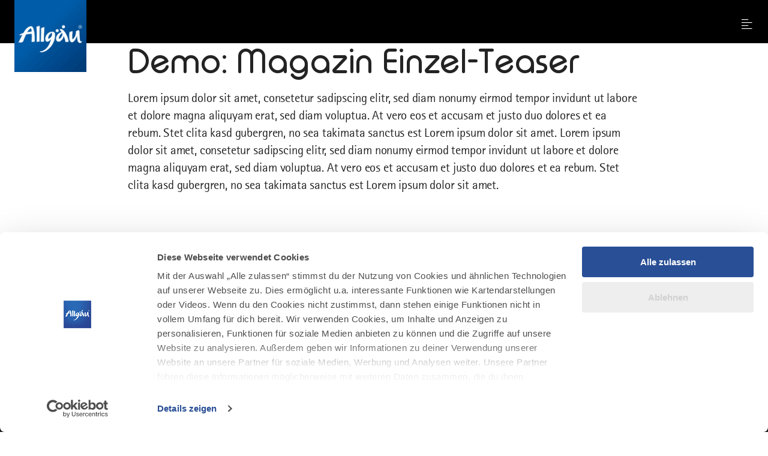

--- FILE ---
content_type: text/html; charset=utf-8
request_url: https://www.allgaeu.de/modul-magazin-teaser
body_size: 15629
content:
<!DOCTYPE html><html dir="ltr" lang="de-DE" class="project-allgaeu" data-type="0"><head><meta charset="utf-8"><!--
This website is powered by TYPO3 - inspiring people to share!
TYPO3 is a free open source Content Management Framework initially created by Kasper Skaarhoj and licensed under GNU/GPL.
TYPO3 is copyright 1998-2026 of Kasper Skaarhoj. Extensions are copyright of their respective owners.
Information and contribution at https://typo3.org/
--><title>Modul: Magazin-Teaser - Allgäu</title><meta name="generator" content="TYPO3 CMS"><meta name="robots" content="noindex,follow"><meta name="viewport" content="width=device-width, initial-scale=1, shrink-to-fit=no"><meta name="twitter:card" content="summary"><link rel="stylesheet" href="https://www.allgaeu.de/typo3temp/assets/css/022290a5db179185be22b7296a59c01a.css?1768294822" media="all"><link rel="stylesheet" href="https://www.allgaeu.de/typo3conf/ext/site_allgaeu/Resources/Public/Branding/allgaeu/variables.css?1768294654" media="all"><link rel="stylesheet" href="https://www.allgaeu.de/typo3conf/ext/site_allgaeu/Resources/Public/Branding/allgaeu/icons.css?1768294654" media="all"><link rel="stylesheet" href="https://www.allgaeu.de/typo3conf/ext/site_allgaeu/Resources/Public/Distribution/Bundle.css?1768294774" media="all"><!-- Google Tag Manager (Allgaeu)--><script>
window.aGTM=window.aGTM||{c:{},d:{},f:{},n:{}},aGTM.f.propset=function(e,t,a){e[t]=e[t]||a},aGTM.f.objinit=function(){[[aGTM.d,"version","1.2"],[aGTM.d,"f",[]],[aGTM.d,"config",!1],[aGTM.d,"init",!1],[aGTM.d,"dom_ready",!1],[aGTM.d,"page_ready",!1],[aGTM.d,"is_iframe",window.self!==window.top],[aGTM.d,"ev_fct_ctr",0],[aGTM.d,"timer",{}],[aGTM.d,"error_counter",0],[aGTM.d,"errors",[]],[aGTM.d,"dl",[]],[aGTM.d,"iframe",{counter:{events:0},origin:"",ifListen:!1,topListen:!1,handshake:!1,timer:null}],[aGTM.f,"tl",{}],[aGTM.f,"dl",{}],[aGTM.f,"pl",{}],[aGTM,"l",[]],[aGTM.n,"ck","cookie"],[aGTM.n,"tm","googletagmanager"],[aGTM.n,"ta","tagassistant.google"]].forEach((function(e){aGTM.f.propset(e[0],e[1],e[2])}))},aGTM.f.objinit(),aGTM.f.log=function(e,t){var a="object"==typeof t&&t?JSON.parse(JSON.stringify(t)):t;aGTM.l.push({id:e,timestamp:(new Date).getTime(),obj:a})},aGTM.f.strclean=function(e){return void 0===e||"object"==typeof e&&!e?"":("string"!=typeof e&&(e=e.toString()),e.replace(/[^a-zÃ¤Ã¶Ã¼ÃŸA-ZÃ„Ã–Ãœ0-9_-]/g,""))},aGTM.f.an=function(e,t,a,n){e[t]=a.hasOwnProperty(t)?a[t]:n},aGTM.f.config=function(e){if(aGTM.d.config)"function"==typeof aGTM.f.log&&aGTM.f.log("e1",aGTM.c);else{if(aGTM.f.an(aGTM.c,"debug",e,!1),aGTM.f.an(aGTM.c,"path",e,""),aGTM.f.an(aGTM.c,"file",e,"aGTM.js"),aGTM.f.an(aGTM.c,"cmp",e,""),aGTM.c.min="boolean"!=typeof e.min||e.min,aGTM.f.an(aGTM.c,"nonce",e,""),aGTM.f.an(aGTM.c,"iframeSupport",e,!1),aGTM.f.an(aGTM.c,"useListener",e,!1),aGTM.f.an(aGTM.c,"gtmID",e,""),e.gtm)for(var t in e.gtm)e.gtm.hasOwnProperty(t)&&(aGTM.c.gtmID=aGTM.c.gtmID||t,aGTM.c.gtm=aGTM.c.gtm||{},aGTM.c.gtm[t]=e.gtm[t]||{},aGTM.f.an(aGTM.c.gtm[t],"noConsent",e.gtm[t],!1),aGTM.f.an(aGTM.c.gtm[t],"env",e.gtm[t],""),aGTM.f.an(aGTM.c.gtm[t],"idParam",e.gtm[t],""),aGTM.f.an(aGTM.c.gtm[t],"gtmURL",e.gtm[t],""),aGTM.f.an(aGTM.c.gtm[t],"gtmJS",e.gtm[t],""));aGTM.f.an(aGTM.c,"gdl",e,"dataLayer"),aGTM.f.an(aGTM.c,"gtmPurposes",e,""),aGTM.f.an(aGTM.c,"gtmServices",e,""),aGTM.f.an(aGTM.c,"gtmVendors",e,""),aGTM.f.an(aGTM.c,"gtmAttr",e,null),aGTM.f.an(aGTM.c,"dlSet",e,{}),aGTM.c.dlStateEvents="boolean"==typeof e.dlStateEvents&&e.dlStateEvents,aGTM.c.vPageview="boolean"==typeof e.vPageview&&e.vPageview,aGTM.c.sendConsentEvent="boolean"==typeof e.sendConsentEvent&&e.sendConsentEvent,e.consent=e.consent||{},aGTM.c.consent=aGTM.c.consent||e.consent,aGTM.f.an(aGTM.c.consent,"hasResponse",e.consent,!1),aGTM.f.an(aGTM.c.consent,"feedback",e.consent,""),aGTM.f.an(aGTM.c.consent,"purposes",e.consent,""),aGTM.f.an(aGTM.c.consent,"services",e.consent,""),aGTM.f.an(aGTM.c.consent,"vendors",e.consent,""),aGTM.f.an(aGTM.c.consent,"consent_id",e.consent,""),window[aGTM.c.gdl]=window[aGTM.c.gdl]||[],aGTM.d.consent=aGTM.d.consent||JSON.parse(JSON.stringify(aGTM.c.consent)),aGTM.d.consent.gtmConsent=!1,aGTM.d.config=!0,aGTM.d.gtmLoaded=[],"function"==typeof aGTM.f.log&&aGTM.f.log("m1",aGTM.c)}},aGTM.f.load_cc=function(e,t){var a=document.createElement("script"),n=aGTM.c.path||"";n.length>0&&"/"!==n.charAt(n.length-1)&&(n+="/");var o="cmp/cc_"+aGTM.f.strclean(e)+(aGTM.c.min?".min":"")+".js";a.src=n+o,aGTM.c.nonce&&(a.nonce=aGTM.c.nonce),a.onreadystatechange=a.onload=function(){a.readyState&&!/loaded|complete/.test(a.readyState)||"function"==typeof t&&t()},a.async=!0,document.head.appendChild(a)},aGTM.f.chelp=function(e,t){var a=!0;return e&&t&&e.split(",").forEach((function(e){t.indexOf(","+e.trim()+",")<0&&(a=!1)})),a},aGTM.f.evalCons=function(e,t){var isConsentGiven=function(e,t){return e.every((function(e){return t.indexOf(","+e+",")>=0}))},a=!e.purposes.length||isConsentGiven(e.purposes,t.purposes),n=!e.services.length||isConsentGiven(e.services,t.services),o=!e.vendors.length||isConsentGiven(e.vendors,t.vendors);return a&&n&&o},aGTM.f.run_cc=function(e){return aGTM.d.config?"string"!=typeof e||"init"!==e&&"update"!==e?(aGTM.f.log("e5",{action:e}),!1):"function"!=typeof aGTM.f.consent_check?(aGTM.f.log("e14",{action:e}),!1):aGTM.f.consent_check(e)?(window[aGTM.c.gdl]=window[aGTM.c.gdl]||[],aGTM.f.chelp(aGTM.c.gtmPurposes,aGTM.d.consent.purposes)&&aGTM.f.chelp(aGTM.c.gtmServices,aGTM.d.consent.services)&&aGTM.f.chelp(aGTM.c.gtmVendors,aGTM.d.consent.vendors)?aGTM.d.consent.gtmConsent=!0:aGTM.d.consent.gtmConsent="boolean"==typeof aGTM.d.consent.blocked&&aGTM.d.consent.blocked,"update"==e&&(aGTM.d.init||aGTM.f.inject(),window[aGTM.c.gdl].push({event:"aGTM_consent_update",aGTMts:(new Date).getTime(),aGTMconsent:aGTM.d.consent?JSON.parse(JSON.stringify(aGTM.d.consent)):{}})),"function"==typeof aGTM.f.consent_callback&&aGTM.f.consent_callback(e),aGTM.f.log("m3",aGTM.d.consent),!0):(aGTM.f.log("m8",null),!1):(aGTM.f.log("e4",null),!1)},aGTM.f.call_cc=function(){return!("function"!=typeof aGTM.f.run_cc||!aGTM.f.run_cc("init"))&&(void 0!==aGTM.d.timer.consent&&(clearInterval(aGTM.d.timer.consent),delete aGTM.d.timer.consent),!!aGTM.d.init||aGTM.f.inject())},"function"!=typeof aGTM.f.consent_listener&&(aGTM.f.consent_listener=function(){aGTM.c.useListener||(aGTM.d.timer.consent=setInterval(aGTM.f.call_cc,1e3))}),aGTM.f.gc=function(e){var t=new RegExp(e+"=([^;]+)"),a=null;try{var n=document,o=t.exec(n[aGTM.n.ck]);o&&o.length>1&&(a=decodeURIComponent(o[1]))}catch(e){}return a},aGTM.f.sc=function(e,t){if("string"==typeof e&&e&&t)try{document[aGTM.n.ck]=e+"="+t+"; Secure; SameSite=Lax; path=/"}catch(e){}},aGTM.f.urlParam=function(e,t){var a=new RegExp("[?&]"+e+"(=([^&#]*)|&|#|$)").exec(t);return a&&a[2]?decodeURIComponent(a[2].replace(/\+/g," ")):null},aGTM.f.optout=function(){var e=!1,t=aGTM.f.urlParam("aGTMoptout",window.location.href);if(t&&"0"!==t)aGTM.f.sc("aGTMoptout","1"),e=!0;else if("0"===t)aGTM.f.sc("aGTMoptout","0");else{var a=aGTM.f.gc("aGTMoptout");a&&"0"!==a&&(e=!0)}if(e){for(var n in aGTM)aGTM.hasOwnProperty(n)&&"f"!==n&&delete aGTM[n];return aGTM.f.objinit(),"function"==typeof aGTM.f.optout_callback&&aGTM.f.optout_callback(),!0}return!1},aGTM.f.aGTM_event=function(e){"object"!=typeof aGTM.d.consent&&(aGTM.d.consent=null),e||(e="aGTM_event");var t={event:e,aGTMts:(new Date).getTime(),aGTMconsent:aGTM.d.consent?JSON.parse(JSON.stringify(aGTM.d.consent)):{}};return"aGTM_ready"==e&&(t.aGTM={version:aGTM.d.version,is_iframe:aGTM.d.is_iframe,hastyEvents:aGTM.d.f,errors:aGTM.d.errors}),t},aGTM.f.gtm_load=function(e,t,a,n,o,r){if(aGTM.d.config){if("object"!=typeof aGTM.d.gtmLoaded&&(aGTM.d.gtmLoaded=[]),aGTM.d.gtmLoaded.length<1&&(window[aGTM.c.gdl].push(aGTM.f.aGTM_event("aGTM_ready")),a&&window[aGTM.c.gdl].push({event:"gtm.js","gtm.start":(new Date).getTime()}),aGTM.c.vPageview&&window[aGTM.c.gdl].push({event:"vPageview",aGTMts:(new Date).getTime()})),aGTM.d.consentEvent_fired="boolean"==typeof aGTM.d.consentEvent_fired&&aGTM.d.consentEvent_fired,aGTM.c.sendConsentEvent&&!aGTM.d.consentEvent_fired&&"object"==typeof aGTM.d.consent&&aGTM.d.consent.hasResponse&&(window[aGTM.c.gdl].push(aGTM.f.aGTM_event("aGTM_consent")),aGTM.d.consentEvent_fired=!0),a){n||(n="id");var i=!1,c=aGTM.f.gc("aGTMdebug");if(c&&parseInt(c)>0&&(i=!0),!i){var f=new URL(document.location.href);aGTM.f.urlParam("gtm_debug",f)&&(i=!0)}if(!i&&document.referrer)(f=new URL(document.referrer)).hostname==aGTM.n.ta+".com"&&(i=!0);!c&&i&&aGTM.f.sc("aGTMdebug","1");var s=t.createElement("script");if(s.id="aGTM_tm_"+a,s.async=!0,"object"==typeof aGTM.c.gtmAttr)for(var T in aGTM.c.gtmAttr)s.setAttribute(T,aGTM.c.gtmAttr[T]);if(aGTM.c.nonce&&(s.nonce=aGTM.c.nonce),r.gtmJS&&!i)s.innerHTML=atob(r.gtmJS);else{var M=r.gtmURL||"https://www."+aGTM.n.tm+".com/gtm.js",G=r.env||"";s.src=M+"?"+n+"="+a+"&l="+o+G}var d=t.getElementsByTagName("script")[0];d.parentNode.insertBefore(s,d),aGTM.d.gtmLoaded.push(a||"no_gtm_id")}}else aGTM.f.log("e7",null)},aGTM.f.domready=function(e){var t=!1;aGTM.f.vOb(e)||(e={},t=!0),e.event||(e.event="vDOMready"),aGTM.d.dom_ready&&t||(!aGTM.c.dlStateEvents&&t||aGTM.f.fire(e),t&&(aGTM.d.dom_ready=!0))},aGTM.f.pageready=function(e){var t=!1;aGTM.f.vOb(e)||(e={},t=!0),e.event||(e.event="vPAGEready"),aGTM.d.page_ready&&t||(!aGTM.c.dlStateEvents&&t||aGTM.f.fire(e),t&&(aGTM.d.page_ready=!0))},aGTM.f.initGTM=function(e){if("object"==typeof aGTM.c.gtm&&aGTM.c.gtm){var t=0;for(var a in aGTM.c.gtm)t++,aGTM.c.gtm.hasOwnProperty(a)&&("boolean"!=typeof aGTM.c.gtm[a].hasLoaded&&(aGTM.c.gtm[a].hasLoaded=!1),aGTM.c.gtm[a].hasLoaded||e&&!aGTM.c.gtm[a].noConsent||(aGTM.f.gtm_load(window,document,a,aGTM.c.gtm[a].idParam?aGTM.c.gtm[a].idParam:"",aGTM.c.gdl,aGTM.c.gtm[a]),aGTM.c.gtm[a].hasLoaded=!0));t||aGTM.f.gtm_load(window,document,"",aGTM.c.gtm[a].idParam?aGTM.c.gtm[a].idParam:"",aGTM.c.gdl,null)}},aGTM.f.chkDPready=function(){var e=document.readyState;"interactive"===e||"complete"===e?aGTM.f.domready(null):aGTM.f.evLstn(document,"DOMContentLoaded",aGTM.f.domready),"complete"===e?aGTM.f.pageready(null):aGTM.f.evLstn(window,"load",aGTM.f.pageready)},aGTM.f.inject=function(){if(!aGTM.d.config)return aGTM.f.log("e8",null),!1;if("object"!=typeof aGTM.d.consent||"boolean"!=typeof aGTM.d.consent.hasResponse||!aGTM.d.consent.hasResponse)return aGTM.f.log("e13",null),!1;aGTM.d.init||((window[aGTM.c.gdl]||[]).forEach((function(e,t){if(!e.aGTMchk){e.aGTMdl=!0;var a=JSON.parse(JSON.stringify(e));void 0!==a["gtm.uniqueEventId"]&&delete a["gtm.uniqueEventId"],aGTM.d.f.push(a)}})),aGTM.d.consent.gtmConsent&&(aGTM.f.initGTM(!1),aGTM.d.init=!0),aGTM.d.init&&aGTM.f.chkDPready());return"function"==typeof aGTM.f.inject_callback&&aGTM.f.inject_callback(),aGTM.f.log("m6",null),!0},aGTM.f.iFrameFire=function(e){"object"==typeof e&&e&&(aGTM.d.is_iframe&&"string"==typeof e.event&&/^(aGTM|gtm\.|vDOMready|vPAGEready)/.test(e.event)?window[aGTM.c.gdl].push(e):(e.aGTM_source="iFrame "+document.location.hostname,aGTM.d.iframe.counter.events++,e.ifEvCtr=aGTM.d.iframe.counter.events,"string"==typeof e.event&&e.event&&(aGTM.d.iframe.counter[e.event]=aGTM.d.iframe.counter[e.event]||0,aGTM.d.iframe.counter[e.event]++,e["ifEvCtr_"+e.event]=aGTM.d.iframe.counter[e.event]),e.aGTMts&&delete e.aGTMts,e.aGTMparams&&delete e.aGTMparams,aGTM.d.iframe.origin?window.top.postMessage(e,aGTM.d.iframe.origin):aGTM.d.f.queue.push(e)))},aGTM.f.ifHandshake=function(){if(!aGTM.d.is_iframe&&!aGTM.d.iframe.handshake){var e=document.getElementsByTagName("iframe");if(!e.length)return;for(var t=0;t<e.length;t++){var a=e[t];a&&a.contentWindow&&a.contentWindow.postMessage&&a.contentWindow.postMessage("aGTM_Top2iFrame Handshake","*")}aGTM.d.iframe.handshake=!0}},aGTM.f.ifHSlisten=function(e){if(aGTM.d.is_iframe&&"string"==typeof e.data&&"aGTM_Top2iFrame Handshake"==e.data)for(aGTM.d.iframe.origin=e.origin,aGTM.d.iframe.ifListen=!1,window.removeEventListener("message",aGTM.f.ifHSlisten,!1);aGTM.d.f.length;){var t=aGTM.d.f.shift();aGTM.f.iFrameFire(t)}},aGTM.f.vOb=function(e){return"object"==typeof e&&null!==e},aGTM.f.vSt=function(e){var t=Array.isArray(e)?e:"string"==typeof e?[e]:[];return 0!==t.length&&t.every((function(e){return"string"==typeof e&&""!==e}))},aGTM.f.evLstn=function(e,t,a){if("window"===e&&(e=window),"document"===e&&(e=document),"object"==typeof e&&e&&"string"==typeof t&&"function"==typeof a)try{"message"==t?aGTM.d.iframe.topListen||aGTM.d.is_iframe||(aGTM.d.iframe.topListen=!0,e.addEventListener(t,(function(e){a(void 0!==e.data?e.data:null,"string"==typeof e.origin?e.origin:"")}))):e.addEventListener(t,a)}catch(n){aGTM.f.log("e12",{error:n,el:e,ev:t,fct:a})}else aGTM.f.log("e11",{el:e,ev:t,fct:a})},aGTM.f.rmLstn=function(e,t,a){"window"===e&&(e=window),"document"===e&&(e=document);try{e.removeEventListener(t,a)}catch(e){}},aGTM.f.getVal=function(e,t){if(aGTM.f.vSt([e,t])&&t.match(/[a-z]+/i)&&("p"!=e||"object"==typeof performance&&performance))switch(e){case"w":return aGTM.f.vOb(window[t])?JSON.parse(JSON.stringify(window[t])):window[t];case"n":return aGTM.f.vOb(navigator[t])?JSON.parse(JSON.stringify(navigator[t])):navigator[t];case"d":return document[t];case"l":return document.location[t];case"h":return document.head[t];case"b":return document.body[t];case"s":return document.getElementsByTagName("html")[0].scrollTop||0;case"m":return window.screen[t];case"c":return window.google_tag_data&&window.google_tag_data.ics?JSON.parse(JSON.stringify(window.google_tag_data.ics)):null;case"p":return"now"==t?performance.now():performance[t];default:return}},aGTM.f.getNodeAttr=function(e,t){var a=document.querySelector(e);return a?a.getAttribute(t):null},aGTM.f.newNode=function(e,t,a){if(aGTM.f.vSt([e,t])&&"object"==typeof a){var n=document.createElement(e),o=document.querySelector(t);if(o){for(var r in a)if(a.hasOwnProperty(r)){var i=r.split(".");1===i.length?n.setAttribute(r,a[r]):(n[i[0]]||(n[i[0]]={}),n[i[0]][i[1]]=a[r])}o.appendChild(n)}}},aGTM.f.delNode=function(e){if(aGTM.f.vSt(e)){var t=document.querySelector(e);t&&t.parentNode.removeChild(t)}},aGTM.f.pageinfo=function(e){var t=0,a=0;if((e=e||{}).countWords&&function getText(e){if(3===e.nodeType)t+=e.textContent.trim().split(/\s+/).length;else if(1===e.nodeType&&!/^(script|style|noscript)$/i.test(e.tagName))for(var a=0;a<e.childNodes.length;a++)getText(e.childNodes[a])}(document.body),e.countImages)for(var n=document.getElementsByTagName("img"),o=0;o<n.length;o++)n[o].naturalWidth>250&&n[o].naturalHeight>250&&a++;return{words:t,images:a}},aGTM.f.cpLst=function(e,t,a){try{e.addEventListener(t,(function(e){var t;window.getSelection&&(t=window.getSelection().toString())&&a(t)}))}catch(t){aGTM.f.log("e12",{element:e,error:t})}},aGTM.f.elLst=function(e,t,a){try{e.addEventListener(t,(function(e){for(var t=this.tagName.toLowerCase(),n="",o="",r=null,i=null,c=0,f=this;f&&f.parentElement;)f=f.parentElement,!n&&f.id&&(n=("string"==typeof f.nodeName?f.nodeName.toLowerCase()+":":"")+f.id),!o&&f.getAttribute("class")&&(o=("string"==typeof f.nodeName?f.nodeName.toLowerCase()+":":"")+f.getAttribute("class"));if("input"===t||"select"===t||"textarea"===t){for(f=this;f&&f.parentElement&&"form"!==f.tagName.toLowerCase();)f=f.parentElement;"form"===f.tagName.toLowerCase()&&(r={id:f.id,class:f.getAttribute("class"),name:f.getAttribute("name"),action:f.action,elements:f.elements.length},i=Array.prototype.indexOf.call(f.elements,this)+1)}"object"==typeof this.elements&&"number"==typeof this.elements.length&&(c=this.elements.length);var s={tagName:t,target:this.target||"",parentID:n,parentClass:o,id:this.id||"",name:this.getAttribute("name")||"",class:this.getAttribute("class")||"",href:this.href||"",src:this.src||"",action:this.action||"",type:this.type||"",elements:c,position:i,form:r,html:this.outerHTML?this.outerHTML.toString():"",text:this.outerText?this.outerText.toString():""};s.html.length>512&&(s.html=s.html.slice(0,509)+"..."),s.text.length>512&&(s.text=s.text.slice(0,509)+"..."),a(s)}))}catch(t){aGTM.f.log("e12",{element:e,error:t})}},aGTM.f.addElLst=function(e,t,a){if(aGTM.f.vSt([e,t])&&"function"==typeof a){var n=document.querySelectorAll(e);aGTM.f.vOb(n)&&0!=n.length&&n.forEach((function(e){if("copy"===t)aGTM.f.cpLst(e,t,a);else aGTM.f.elLst(e,t,a)}))}},aGTM.f.observer=function(e,t,a){if(aGTM.f.vSt([e,t])&&"function"==typeof a){new MutationObserver((function(n){n.forEach((function(n){"childList"===n.type&&n.addedNodes.length&&Array.prototype.forEach.call(n.addedNodes,(function(n){if(1===n.nodeType&&"string"==typeof n.tagName&&n.tagName.toLowerCase()===e.toLowerCase()&&aGTM.f.elLst(n,t,a),1===n.nodeType&&n.querySelectorAll){var o=n.querySelectorAll(e.toLowerCase());Array.prototype.forEach.call(o,(function(e){aGTM.f.elLst(e,t,a)}))}}))}))})).observe(document.body,{childList:!0,subtree:!0,attributes:!1})}},aGTM.f.rTest=function(e,t){return aGTM.f.vSt([e,t])&&new RegExp(t,"i").test(e)},aGTM.f.rMatch=function(e,t){return e.match(new RegExp(t))},aGTM.f.rReplace=function(e,t,a){return aGTM.f.vSt([e,t,a])?e.replace(new RegExp(t,"gi"),a):e},aGTM.f.isIFrame=function(){return window.self!==window.top},aGTM.f.jserrors=function(){aGTM.f.evLstn(window,"error",(function(e){if(null!==e){var t="string"==typeof e.message?e.message:"",a="string"==typeof e.filename?e.filename:"";if("script error."==t.toLowerCase()){if(!a)return;t=t.replace(".",":")+" error from other domain."}a&&(t+=" | file: "+a);var n=aGTM.f.strclean(e.lineno);"0"==n&&(n=""),n&&(t+=" | line: "+n);var o=aGTM.f.strclean(e.colno);"0"==o&&(o=""),o&&(t+=" | col: "+o),aGTM.d.errors.push(t);var r="";try{r=navigator.appCodeName+" | "+navigator.appName+" | "+navigator.appVersion+" | "+navigator.platform}catch(e){}if(aGTM.d.error_counter++>=100)return;aGTM.d.error_counter<=5&&aGTM.f.fire({event:"exception",errmsg:t,browser:r,errtype:"JS Error",timestamp:(new Date).getTime(),errct:aGTM.d.error_counter,eventModel:null})}}))},aGTM.f.timerfkt=function(e){var t=JSON.parse(JSON.stringify(e));t.timer_ms=1*t.timer_ms,t.timer_ct++,t.timer_tm=t.timer_ms*t.timer_ct,t.timer_sc=parseFloat((t.timer_tm/1e3).toFixed(3)),t.event=t.event||"timer",-1!==t.event.indexOf("[s]")&&(t.event=t.event.replace("[s]",t.timer_sc.toString())),t.eventModel=null,aGTM.f.fire(t)},aGTM.f.timer=function(e,t,a,n,o){e||"object"!=typeof a||"string"!=typeof a.event||(e=a.event),e=e||"timer",e+="_"+(new Date).getTime().toString()+"_"+Math.floor(999999*Math.random()+1).toString(),aGTM.f.stoptimer(e);var r="object"==typeof a?JSON.parse(JSON.stringify(a)):{};r.timer_nm=e,r.timer_ms=n,r.timer_rp=o,r.timer_ct=0,r.id=1===r.timer_rp?setTimeout((function(){t?t(r):aGTM.f.timerfkt(r)}),n):setInterval((function(){t?t(r):aGTM.f.timerfkt(r),r.timer_ct++,r.timer_rp>0&&r.timer_ct>=r.timer_rp&&aGTM.f.stoptimer(r.timer_nm)}),n),aGTM.d.timer[e]=r},aGTM.f.stoptimer=function(e){if("object"!=typeof aGTM.d.timer&&(aGTM.d.timer={}),"object"==typeof aGTM.d.timer[e]){var t=aGTM.d.timer[e];t.timer_rp?clearInterval(t.id):clearTimeout(t.id),delete aGTM.d.timer[e]}},aGTM.f.init=function(){!aGTM.c.debug&&aGTM.f.optout()||(aGTM.f.config(aGTM.c),aGTM.c.iframeSupport&&aGTM.d.is_iframe?(aGTM.d.consent.gtmConsent=!0,aGTM.d.consent.hasResponse=!0,aGTM.d.consent.feedback="Page is iFrame",aGTM.d.iframe.ifListen||(aGTM.d.iframe.ifListen=!0,window.addEventListener("message",aGTM.f.ifHSlisten)),aGTM.d.init||aGTM.f.inject()):"string"==typeof aGTM.c.cmp&&aGTM.c.cmp?"none"==aGTM.c.cmp?(aGTM.d.consent={gtmConsent:!0,hasResponse:!0,feedback:"No Consent Check configured"},aGTM.f.inject()):(aGTM.f.load_cc(aGTM.c.cmp,aGTM.f.consent_listener),aGTM.f.initGTM(!0)):(aGTM.f.consent_listener(),aGTM.f.initGTM(!0)),aGTM.f.jserrors())},aGTM.f.fire=function(e){if("object"==typeof e){var t=JSON.parse(JSON.stringify(e));if(!("number"==typeof t.aGTMts||"object"==typeof t.eventModel&&t.eventModel||"string"!=typeof t.event&&"string"==typeof t.type&&"object"==typeof t.flags&&"boolean"==typeof t.flags.enableUntaggedPageReporting&&t.flags.enableUntaggedPageReporting)){if(t.aGTMts=Date.now(),t.eventModel=null,aGTM.c.consent_events&&"string"==typeof t.event&&aGTM.c.consent_events.indexOf(","+t.event+",")>=0)if("object"==typeof aGTM.c.consent_event_attr[t.event])for(var a in aGTM.c.consent_event_attr[t.event])void 0!==t[a]&&(aGTM.c.consent_event_attr[t.event][a]&&t[a]!=aGTM.c.consent_event_attr[t.event][a]||aGTM.f.run_cc("update"));else aGTM.f.run_cc("update");if(aGTM.c.dlSet&&"object"==typeof google_tag_manager&&"object"==typeof google_tag_manager[aGTM.c.gtmID]&&Object.keys(aGTM.c.dlSet).forEach((function(e){var a=aGTM.c.dlSet[e],n=google_tag_manager[aGTM.c.gtmID][aGTM.c.gdl].get(a);void 0!==n&&(t[e]=n)})),("object"!=typeof aGTM.d.consent||!aGTM.d.consent.hasResponse||!aGTM.d.consent.gtmConsent)&&("string"!=typeof t.event||0!==t.event.indexOf("aGTM"))||aGTM.c.iframeSupport&&aGTM.d.is_iframe&&!aGTM.d.iframe.origin)return delete t.aGTMts,delete t.eventModel,void aGTM.d.f.push(JSON.parse(JSON.stringify(t)));(aGTM.d.consent.gtmConsent||"string"==typeof t.event&&0===t.event.indexOf("aGTM"))&&("string"==typeof t.event&&0===t.event.indexOf("aGTM")||(delete t["gtm.uniqueEventId"],delete t.aGTMparams,t.aGTMparams=JSON.parse(JSON.stringify(t))),aGTM.d.dl.push(t),aGTM.c.iframeSupport&&aGTM.d.is_iframe&&"string"==typeof t.event?aGTM.f.iFrameFire(t):window[aGTM.c.gdl].push(t)),"function"==typeof aGTM.f.fire_callback&&aGTM.d.init&&aGTM.f.fire_callback(t),aGTM.f.log("m7",t)}}else aGTM.f.log("e9",{o:typeof e})};
aGTM.f.consent_check=function(n){if("string"!=typeof n||"init"!=n&&"update"!=n)return"function"==typeof aGTM.f.log&&aGTM.f.log("e10",{action:n}),!1;if(aGTM.d.consent=aGTM.d.consent||{},"init"==n&&aGTM.d.consent.hasResponse)return!0;if("object"!=typeof Cookiebot)return!1;var e=Cookiebot;if("boolean"!=typeof e.hasResponse||"object"!=typeof e.consent)return!1;if(!e.hasResponse)return!1;var o=aGTM.c.purposes?aGTM.c.purposes.split(","):[],t=0,a=0;for(k in e.consent)"stamp"!=k&&"method"!=k&&"boolean"==typeof e.consent[k]&&(a++,e.consent[k]&&(t++,o.push(k)));aGTM.d.consent.purposes=o.length>0?","+o.join(",")+",":"";var s="Consent available";return 0==a?s="No purposes available":t<a?s="Consent (partially or full) declined":t>=a&&(s="Consent accepted"),aGTM.d.consent.feedback=s,"string"==typeof e.consentID&&(aGTM.d.consent.consent_id=e.consentID),aGTM.d.consent.hasResponse=!0,"function"==typeof aGTM.f.log&&aGTM.f.log("m2",JSON.parse(JSON.stringify(aGTM.d.consent))),!0};
aGTM.f.config({
gtm: { 'GTM-NLHRFWZ': {} }
,gtmPusposes: 'statistics'
});
aGTM.f.init();
</script><!-- End Google Tag Manager --><script data-cookieconsent="ignore">
window.dataLayer = window.dataLayer || [];
function gtag() {
dataLayer.push(arguments);
}
gtag("consent", "default", {
ad_personalization: "denied",
ad_storage: "denied",
ad_user_data: "denied",
analytics_storage: "denied",
functionality_storage: "denied",
personalization_storage: "denied",
security_storage: "granted",
wait_for_update: 500,
});
gtag("set", "ads_data_redaction", true);
gtag("set", "url_passthrough", true);
</script><script id="Cookiebot" src="https://consent.cookiebot.com/uc.js" data-cbid="19576cff-33bf-489f-9e57-1d0b2834ba4c" data-blockingmode="auto" type="text/javascript"></script><link rel="apple-touch-icon" sizes="180x180" href="https://www.allgaeu.de/typo3conf/ext/site_allgaeu/Resources/Public/Images/Favicon/allgaeu/apple-touch-icon.png"><link rel="icon" type="image/png" sizes="32x32" href="https://www.allgaeu.de/typo3conf/ext/site_allgaeu/Resources/Public/Images/Favicon/allgaeu/favicon-32x32.png"><link rel="icon" type="image/png" sizes="16x16" href="https://www.allgaeu.de/typo3conf/ext/site_allgaeu/Resources/Public/Images/Favicon/allgaeu/favicon-16x16.png"><link rel="manifest" href="https://www.allgaeu.de/typo3conf/ext/site_allgaeu/Resources/Public/Images/Favicon/allgaeu/site.webmanifest"><link rel="mask-icon" href="https://www.allgaeu.de/typo3conf/ext/site_allgaeu/Resources/Public/Images/Favicon/allgaeu/safari-pinned-tab.svg" color="#5bbad5"><link rel="shortcut icon" href="https://www.allgaeu.de/typo3conf/ext/site_allgaeu/Resources/Public/Images/Favicon/allgaeu/favicon.ico"><meta name="msapplication-TileColor" content="#da532c"><meta name="msapplication-config" content="https://www.allgaeu.de/typo3conf/ext/site_allgaeu/Resources/Public/Images/Favicon/allgaeu/browserconfig.xml"><meta name="theme-color" content="#ffffff"></head><body data-loading-animation-init="auto"><header id="pageHeader"><nav id="jumpNavi" aria-label="Sprungnavigation"><ul><li class="jumpNavi__item"><a href="#pageHeader__nav__search" target="_self" class="jumpNavi__item__link">Zur Suche springen</a></li><li class="jumpNavi__item"><a href="#pageHeader__topNavi" target="_self" class="jumpNavi__item__link">Zur Hauptnavigation springen</a></li><li class="jumpNavi__item"><a href="#mainContent" target="_self" class="jumpNavi__item__link">Zum Seiteninhalt springen</a></li><li class="jumpNavi__item"><a href="#pageFooter" target="_self" class="jumpNavi__item__link">Zum Footer springen</a></li></ul></nav><div id="pageHeader__wrap" class="h-grid"><div class="pageHeader__content h-el-lg-12 h-el-md-12 h-el-sm-12 h-el-ty-12"><div class="pageHeader__content"><figure class="pageHeader__logo"><a href="https://www.allgaeu.de/" title="Zurück zur Startseite"><img alt="Allgäu" src="https://www.allgaeu.de/typo3conf/ext/site_allgaeu/Resources/Public/Distribution/Layoutimages/allgaeu.logo.png" width="130" height="130"></a></figure><a class="pageHeader__func__link" href="javascript:void(0);" id="pageHeader__nav__opener"><span class="pageHeader__func__link__icon icon-menu"></span><span class="pageHeader__func__link__text hide">Menu</span></a><div class="pageHeader__navWrap"><nav id="pageHaeader__metaNavi" aria-label="Metanavigation"><ul class="pageHeader__metaNavi__list"><li class="pageHeader__metaNavi__item"><a href="https://www.allgaeu.de/karte" target="" class="pageHeader__metaNavi__link">Interaktive Karte</a></li><li class="pageHeader__metaNavi__item"><a href="https://www.allgaeu.de/kultur/veranstaltungen" target="" class="pageHeader__metaNavi__link">Veranstaltungen</a></li><li class="pageHeader__metaNavi__item"><a href="https://www.allgaeu.de/podcast" target="" class="pageHeader__metaNavi__link">Podcast</a></li><li class="pageHeader__metaNavi__item"><a href="https://www.allgaeueralpen.com" target="_blank" class="pageHeader__metaNavi__link">Blog</a></li><li class="pageHeader__metaNavi__item"><a href="https://b2b.allgaeu.de" target="_blank" class="pageHeader__metaNavi__link">B2B Portal</a></li></ul></nav><nav id="pageHeader__topNavi" aria-label="Hauptnavigation"><ul class="pageHeader__topNavi__list__lvl1" role="menubar" aria-label="Hauptnavigation"><li class="pageHeader__topNavi__item__lvl1" role="none"><a href="https://www.allgaeu.de/draussen" class="pageHeader__topNavi__link__lvl1"
role="menuitem"
aria-haspopup="true"
aria-expanded="false"><span class="pageHeader__topNavi__icon icon-sun"></span><span class="pageHeader__topNavi__text">Draußen sein</span></a><div class="pageHeader__mainNavi_overlay"><nav id="pageHeader__mainNavi"><ul class="pageHeader__mainNavi__list__lvl1" role="menu" aria-label="Draußen sein"><li class="pageHeader__mainNavi__item__lvl1" role="none"><a href="javascript:void(0);" class="pageHeader__mainNavi__link__lvl1 pageHeader__mainnav__lvl1__link--mobile"
role="menuitem"
aria-haspopup="true"
aria-expended="false"><span class="pageHeader__mainNavi__icon icon-sun"></span><span class="pageHeader__mainNavi__text">Draußen sein</span></a><div class="pageHeader__mainNavi__content"><div class="pageHeader__seasonsSwitch"><input type="checkbox" id="toggle-seasons30" value="1"><label for="toggle-seasons30"><span class="fake--left">Sommer</span><span class="fake--right">Winter</span></label></div><div class="pageHeader__mainNavi__contentContainer summer"><ul class="pageHeader__mainNavi__list__lvl2" role="menu" aria-label="Draußen sein im Sommer"><li class="pageHeader__mainNavi__item__lvl2 overall" role="none"><a href="https://www.allgaeu.de/draussen" class="pageHeader__mainNavi__link__lvl2" role="menuitem">
Alles zu "Draußen sein"
</a></li><li class="pageHeader__mainNavi__item__lvl2" role="none"><a href="https://www.allgaeu.de/draussen/wandern" class="pageHeader__mainNavi__link__lvl2"
role="menuitem"
aria-haspopup="true"
aria-expanded="false">
WANDERN
</a><ul class="pageHeader__mainNavi__list__lvl3" role="menu" aria-label=""><li class="pageHeader__mainNavi__item__lvl3" role="none"><a href="https://www.allgaeu.de/draussen/wandern/halbtages-tagestouren" class="pageHeader__mainNavi__link__lvl3" role="menuitem">
Halbtages- und Tagestouren
</a></li><li class="pageHeader__mainNavi__item__lvl3" role="none"><a href="https://www.allgaeu.de/draussen/wandern/wandertrilogie" class="pageHeader__mainNavi__link__lvl3" role="menuitem">
Wandertrilogie Allgäu
</a></li><li class="pageHeader__mainNavi__item__lvl3" role="none"><a href="https://www.allgaeu.de/draussen/wandern/naturerlebniswege" class="pageHeader__mainNavi__link__lvl3" role="menuitem">
Wandern mit Kindern
</a></li><li class="pageHeader__mainNavi__item__lvl3" role="none"><a href="https://www.allgaeu.de/draussen/wandern/fit-und-gesund" class="pageHeader__mainNavi__link__lvl3" role="menuitem">
Fit und gesund
</a></li></ul></li><li class="pageHeader__mainNavi__item__lvl2" role="none"><a href="https://www.allgaeu.de/draussen/rad" class="pageHeader__mainNavi__link__lvl2"
role="menuitem"
aria-haspopup="true"
aria-expanded="false">
RADFAHREN
</a><ul class="pageHeader__mainNavi__list__lvl3" role="menu" aria-label=""><li class="pageHeader__mainNavi__item__lvl3" role="none"><a href="https://www.allgaeu.de/draussen/rad/radrunde" class="pageHeader__mainNavi__link__lvl3" role="menuitem">
Radrunde Allgäu
</a></li><li class="pageHeader__mainNavi__item__lvl3" role="none"><a href="https://www.allgaeu.de/draussen/rad/naturbiken" class="pageHeader__mainNavi__link__lvl3" role="menuitem">
Naturbiken
</a></li><li class="pageHeader__mainNavi__item__lvl3" role="none"><a href="https://www.allgaeu.de/draussen/rad/rennrad" class="pageHeader__mainNavi__link__lvl3" role="menuitem">
Rennrad
</a></li><li class="pageHeader__mainNavi__item__lvl3" role="none"><a href="https://www.allgaeu.de/draussen/rad/gravel" class="pageHeader__mainNavi__link__lvl3" role="menuitem">
Gravel
</a></li><li class="pageHeader__mainNavi__item__lvl3" role="none"><a href="https://www.allgaeu.de/draussen/rad/mountainbiken" class="pageHeader__mainNavi__link__lvl3" role="menuitem">
Mountainbiken
</a></li><li class="pageHeader__mainNavi__item__lvl3" role="none"><a href="https://www.allgaeu.de/draussen/rad/familie" class="pageHeader__mainNavi__link__lvl3" role="menuitem">
Radfahren mit Kindern
</a></li><li class="pageHeader__mainNavi__item__lvl3" role="none"><a href="https://www.allgaeu.de/draussen/rad/illerradweg" class="pageHeader__mainNavi__link__lvl3" role="menuitem">
Iller-Radweg
</a></li><li class="pageHeader__mainNavi__item__lvl3" role="none"><a href="https://www.allgaeu.de/draussen/rad/lechradweg" class="pageHeader__mainNavi__link__lvl3" role="menuitem">
Lechradweg
</a></li><li class="pageHeader__mainNavi__item__lvl3" role="none"><a href="https://www.allgaeu.de/draussen/rad/radgeschichten" class="pageHeader__mainNavi__link__lvl3" role="menuitem">
Radgeschichten
</a></li></ul></li><li class="pageHeader__mainNavi__item__lvl2" role="none"><a href="https://www.allgaeu.de/draussen/natur-erleben" class="pageHeader__mainNavi__link__lvl2"
role="menuitem"
aria-haspopup="true"
aria-expanded="false">
NATUR ERLEBEN
</a><ul class="pageHeader__mainNavi__list__lvl3" role="menu" aria-label=""><li class="pageHeader__mainNavi__item__lvl3" role="none"><a href="https://www.allgaeu.de/draussen/natur-erleben/fairfuehrer" class="pageHeader__mainNavi__link__lvl3" role="menuitem">
Fairführer
</a></li><li class="pageHeader__mainNavi__item__lvl3" role="none"><a href="https://www.allgaeu.de/draussen/natur-erleben/naturerlebnisse" class="pageHeader__mainNavi__link__lvl3" role="menuitem">
Naturerlebnisse
</a></li><li class="pageHeader__mainNavi__item__lvl3" role="none"><a href="https://www.allgaeu.de/draussen/natur-erleben/gamsbeobachtung" class="pageHeader__mainNavi__link__lvl3" role="menuitem">
Gamsbeobachtung
</a></li><li class="pageHeader__mainNavi__item__lvl3" role="none"><a href="https://www.allgaeu.de/draussen/wald" class="pageHeader__mainNavi__link__lvl3" role="menuitem">
Wald erleben
</a></li></ul></li><li class="pageHeader__mainNavi__item__lvl2" role="none"><a href="https://www.allgaeu.de/draussen/sportlich" class="pageHeader__mainNavi__link__lvl2"
role="menuitem"
aria-haspopup="true"
aria-expanded="false">
SPORTLICH
</a><ul class="pageHeader__mainNavi__list__lvl3" role="menu" aria-label=""><li class="pageHeader__mainNavi__item__lvl3" role="none"><a href="https://www.allgaeu.de/draussen/natursport-anbieter" class="pageHeader__mainNavi__link__lvl3" role="menuitem">
Natursport-Anbieter
</a></li><li class="pageHeader__mainNavi__item__lvl3" role="none"><a href="https://www.allgaeu.de/familie/baden" class="pageHeader__mainNavi__link__lvl3" role="menuitem">
Baden und Schwimmen
</a></li><li class="pageHeader__mainNavi__item__lvl3" role="none"><a href="https://www.allgaeu.de/draussen/sportlich/klettern" class="pageHeader__mainNavi__link__lvl3" role="menuitem">
Klettern
</a></li><li class="pageHeader__mainNavi__item__lvl3" role="none"><a href="https://www.allgaeu.de/draussen/sportlich/golf" class="pageHeader__mainNavi__link__lvl3" role="menuitem">
Golfen
</a></li></ul></li><li class="pageHeader__mainNavi__item__lvl2" role="none"><a href="https://www.allgaeu.de/draussen/wandern/bergsportbericht" class="pageHeader__mainNavi__link__lvl2"
role="menuitem"
aria-haspopup="false"
aria-expanded="false">
BERGSPORTBERICHT
</a></li></ul><article class="mainNavi__teaser"><figure class="mainNavi__teaser__figure"><picture><source loading="lazy" srcset="https://www.allgaeu.de/fileadmin/_processed_/5/4/csm_Sarina_Illustration_1b8e4d3a6f.webp" media="(min-width: 0px)" type="image/webp"><source loading="lazy" srcset="https://www.allgaeu.de/fileadmin/_processed_/5/4/csm_Sarina_Illustration_8b888ebcf8.png" media="(min-width: 0px)" type="image/png"><img loading="lazy" src="https://www.allgaeu.de/fileadmin/_processed_/5/4/csm_Sarina_Illustration_98f5a29f4e.png" width="500" alt=""></picture></figure><div class="mainNavi__teaser__text"><div class="mainNavi__teaser__overline"><em>Fit und gesund mit:</em></br>
Sarina Berchtold
</div><h2 class="mainNavi__teaser__title">Tipps für den perfekten Wandertag</h2><a href="https://www.allgaeu.de/draussen/wandern/fit-und-gesund#c7126" class="mainNavi__teaser__link"><span class="hide">Lesen</span></a></div></article></div><div class="pageHeader__mainNavi__contentContainer winter" style="display:none;"><ul class="pageHeader__mainNavi__list__lvl2" role="menu" aria-label="Draußen sein im Winter"><li class="pageHeader__mainNavi__item__lvl2 overall" role="none"><a href="https://www.allgaeu.de/draussen" class="pageHeader__mainNavi__link__lvl2" role="menuitem">
Alles zu "Draußen sein"
</a></li><li class="pageHeader__mainNavi__item__lvl2"><a href="https://www.allgaeu.de/draussen/ski" class="pageHeader__mainNavi__link__lvl2"
role="menuitem"
aria-haspopup="true"
aria-expanded="false">
SKIFAHREN
</a><ul class="pageHeader__mainNavi__list__lvl3" role="menu" aria-label=""><li class="pageHeader__mainNavi__item__lvl3" role="none"><a href="https://www.allgaeu.de/draussen/ski/superschnee" class="pageHeader__mainNavi__link__lvl3" role="menuitem">
Skipass Superschnee
</a></li><li class="pageHeader__mainNavi__item__lvl3" role="none"><a href="https://www.allgaeu.de/draussen/ski/skischulen" class="pageHeader__mainNavi__link__lvl3" role="menuitem">
Skischulen
</a></li><li class="pageHeader__mainNavi__item__lvl3" role="none"><a href="https://www.allgaeu.de/familie/ski" class="pageHeader__mainNavi__link__lvl3" role="menuitem">
Skifahren mit Kindern
</a></li></ul></li><li class="pageHeader__mainNavi__item__lvl2"><a href="https://www.allgaeu.de/draussen/langlauf" class="pageHeader__mainNavi__link__lvl2"
role="menuitem"
aria-haspopup="true"
aria-expanded="false">
LANGLAUFEN
</a><ul class="pageHeader__mainNavi__list__lvl3" role="menu" aria-label=""><li class="pageHeader__mainNavi__item__lvl3" role="none"><a href="https://www.allgaeu.de/draussen/langlauf/loipen" class="pageHeader__mainNavi__link__lvl3" role="menuitem">
Loipen im Überblick
</a></li><li class="pageHeader__mainNavi__item__lvl3" role="none"><a href="https://www.allgaeu.de/draussen/langlauf/langlaufen-lernen" class="pageHeader__mainNavi__link__lvl3" role="menuitem">
Langlaufen lernen
</a></li></ul></li><li class="pageHeader__mainNavi__item__lvl2"><a href="https://www.allgaeu.de/draussen/winterglueck" class="pageHeader__mainNavi__link__lvl2"
role="menuitem"
aria-haspopup="true"
aria-expanded="false">
WINTERGLÜCK
</a><ul class="pageHeader__mainNavi__list__lvl3" role="menu" aria-label=""><li class="pageHeader__mainNavi__item__lvl3" role="none"><a href="https://www.allgaeu.de/familie/rodeln" class="pageHeader__mainNavi__link__lvl3" role="menuitem">
Rodeln
</a></li><li class="pageHeader__mainNavi__item__lvl3" role="none"><a href="https://www.allgaeu.de/draussen/winterglueck/winterwandern" class="pageHeader__mainNavi__link__lvl3" role="menuitem">
Winterwandern
</a></li><li class="pageHeader__mainNavi__item__lvl3" role="none"><a href="https://www.allgaeu.de/draussen/winterglueck/8-tipps-winter" class="pageHeader__mainNavi__link__lvl3" role="menuitem">
8 besondere Tipps
</a></li><li class="pageHeader__mainNavi__item__lvl3" role="none"><a href="https://www.allgaeu.de/draussen/wald/winter" class="pageHeader__mainNavi__link__lvl3" role="menuitem">
Wald im Winter
</a></li></ul></li><li class="pageHeader__mainNavi__item__lvl2"><a href="https://www.allgaeu.de/draussen/natur-erleben" class="pageHeader__mainNavi__link__lvl2"
role="menuitem"
aria-haspopup="false"
aria-expanded="false">
NATUR ERLEBEN
</a></li><li class="pageHeader__mainNavi__item__lvl2"><a href="https://www.allgaeu.de/draussen/winterorte" class="pageHeader__mainNavi__link__lvl2"
role="menuitem"
aria-haspopup="false"
aria-expanded="false">
WINTERORTE
</a></li><li class="pageHeader__mainNavi__item__lvl2"><a href="https://www.allgaeu.de/draussen/schneebericht" class="pageHeader__mainNavi__link__lvl2"
role="menuitem"
aria-haspopup="false"
aria-expanded="false">
SCHNEEBERICHT
</a></li></ul><article class="mainNavi__teaser"><figure class="mainNavi__teaser__figure"><picture><source loading="lazy" srcset="https://www.allgaeu.de/fileadmin/_processed_/8/9/csm_Testimonials_allgaeu.de_7_056613c92f.webp" media="(min-width: 0px)" type="image/webp"><source loading="lazy" srcset="https://www.allgaeu.de/fileadmin/allgaeu/Bilder/Allgemeines_und_Service/Scribbles_-_Illustrationen/Testimonials_allgaeu.de_7.png" media="(min-width: 0px)" type="image/png"><img loading="lazy" src="https://www.allgaeu.de/fileadmin/_processed_/8/9/csm_Testimonials_allgaeu.de_7_7291e6a9c4.png" width="500" alt=""></picture></figure><div class="mainNavi__teaser__text"><div class="mainNavi__teaser__overline"><em>Im Porträt:</em></br>
Vierfacher Weltmeister Nordische Kombination
</div><h2 class="mainNavi__teaser__title">Made im Allgäu: Johannes Rydzek</h2><a href="https://www.allgaeu.de/draussen/rydzek" class="mainNavi__teaser__link"><span class="hide">Lesen</span></a></div></article></div></div></li></ul></nav></div></li><li class="pageHeader__topNavi__item__lvl1" role="none"><a href="https://www.allgaeu.de/genuss-gesundheit" class="pageHeader__topNavi__link__lvl1"
role="menuitem"
aria-haspopup="true"
aria-expanded="false"><span class="pageHeader__topNavi__icon icon-spa"></span><span class="pageHeader__topNavi__text">Genuss und Gesundheit</span></a><div class="pageHeader__mainNavi_overlay"><nav id="pageHeader__mainNavi"><ul class="pageHeader__mainNavi__list__lvl1" role="menu" aria-label="Genuss und Gesundheit"><li class="pageHeader__mainNavi__item__lvl1" role="none"><a href="javascript:void(0);" class="pageHeader__mainNavi__link__lvl1 pageHeader__mainnav__lvl1__link--mobile"
role="menuitem"
aria-haspopup="true"
aria-expended="false"><span class="pageHeader__mainNavi__icon icon-spa"></span><span class="pageHeader__mainNavi__text">Genuss und Gesundheit</span></a><div class="pageHeader__mainNavi__content"><div class="pageHeader__mainNavi__contentContainer summer"><ul class="pageHeader__mainNavi__list__lvl2" role="menu" aria-label="Genuss und Gesundheit im Sommer"><li class="pageHeader__mainNavi__item__lvl2 overall" role="none"><a href="https://www.allgaeu.de/genuss-gesundheit" class="pageHeader__mainNavi__link__lvl2" role="menuitem">
Alles zu "Genuss und Gesundheit"
</a></li><li class="pageHeader__mainNavi__item__lvl2" role="none"><a href="https://www.allgaeu.de/genuss-gesundheit/glueck" class="pageHeader__mainNavi__link__lvl2"
role="menuitem"
aria-haspopup="true"
aria-expanded="false">
DEIN GLÜCK RUFT ...
</a><ul class="pageHeader__mainNavi__list__lvl3" role="menu" aria-label=""><li class="pageHeader__mainNavi__item__lvl3" role="none"><a href="https://www.allgaeu.de/genuss-gesundheit/glueck/orte" class="pageHeader__mainNavi__link__lvl3" role="menuitem">
Glücks-Orte
</a></li><li class="pageHeader__mainNavi__item__lvl3" role="none"><a href="https://www.allgaeu.de/genuss-gesundheit/glueck/gastgeber" class="pageHeader__mainNavi__link__lvl3" role="menuitem">
Glücks-Gastgeber
</a></li></ul></li><li class="pageHeader__mainNavi__item__lvl2" role="none"><a href="https://www.allgaeu.de/genuss-gesundheit/wellness" class="pageHeader__mainNavi__link__lvl2"
role="menuitem"
aria-haspopup="true"
aria-expanded="false">
WELLNESS UND GESUNDHEIT
</a><ul class="pageHeader__mainNavi__list__lvl3" role="menu" aria-label=""><li class="pageHeader__mainNavi__item__lvl3" role="none"><a href="https://www.allgaeu.de/genuss-gesundheit/wellness/hotels" class="pageHeader__mainNavi__link__lvl3" role="menuitem">
Wellness- und Achtsamkeits-Hotels
</a></li><li class="pageHeader__mainNavi__item__lvl3" role="none"><a href="https://www.allgaeu.de/genuss-gesundheit/wellness/naturwellness" class="pageHeader__mainNavi__link__lvl3" role="menuitem">
Naturwellness
</a></li><li class="pageHeader__mainNavi__item__lvl3" role="none"><a href="https://www.allgaeu.de/genuss-gesundheit/wellness/waldbaden" class="pageHeader__mainNavi__link__lvl3" role="menuitem">
Waldbaden
</a></li><li class="pageHeader__mainNavi__item__lvl3" role="none"><a href="https://www.allgaeu.de/genuss-gesundheit/wellness/kneipp" class="pageHeader__mainNavi__link__lvl3" role="menuitem">
Kneipp
</a></li></ul></li><li class="pageHeader__mainNavi__item__lvl2" role="none"><a href="https://www.allgaeu.de/genuss-gesundheit/achtsamkeit" class="pageHeader__mainNavi__link__lvl2"
role="menuitem"
aria-haspopup="true"
aria-expanded="false">
ACHTSAMKEIT
</a><ul class="pageHeader__mainNavi__list__lvl3" role="menu" aria-label=""><li class="pageHeader__mainNavi__item__lvl3" role="none"><a href="https://www.allgaeu.de/genuss-gesundheit/achtsamkeit/yoga" class="pageHeader__mainNavi__link__lvl3" role="menuitem">
Yoga
</a></li><li class="pageHeader__mainNavi__item__lvl3" role="none"><a href="https://www.allgaeu.de/genuss-gesundheit/achtsamkeit/achtsame-woche" class="pageHeader__mainNavi__link__lvl3" role="menuitem">
Achtsame Woche
</a></li><li class="pageHeader__mainNavi__item__lvl3" role="none"><a href="https://www.allgaeu.de/genuss-gesundheit/achtsamkeit/kraftorte" class="pageHeader__mainNavi__link__lvl3" role="menuitem">
Kraftorte
</a></li><li class="pageHeader__mainNavi__item__lvl3" role="none"><a href="https://www.allgaeu.de/genuss-gesundheit/achtsamkeit/geheimtipps" class="pageHeader__mainNavi__link__lvl3" role="menuitem">
Geheimtipps
</a></li></ul></li><li class="pageHeader__mainNavi__item__lvl2" role="none"><a href="https://www.allgaeu.de/genuss-gesundheit/kulinarisches-erbe" class="pageHeader__mainNavi__link__lvl2"
role="menuitem"
aria-haspopup="true"
aria-expanded="false">
KULINARISCHE WAHRZEICHEN
</a><ul class="pageHeader__mainNavi__list__lvl3" role="menu" aria-label=""><li class="pageHeader__mainNavi__item__lvl3" role="none"><a href="https://www.allgaeu.de/genuss-gesundheit/kulinarisches-erbe/allgaeuer-braunvieh" class="pageHeader__mainNavi__link__lvl3" role="menuitem">
Braunvieh
</a></li><li class="pageHeader__mainNavi__item__lvl3" role="none"><a href="https://www.allgaeu.de/genuss-gesundheit/kulinarisches-erbe/heumilch" class="pageHeader__mainNavi__link__lvl3" role="menuitem">
Heumilch
</a></li><li class="pageHeader__mainNavi__item__lvl3" role="none"><a href="https://www.allgaeu.de/genuss-gesundheit/kulinarisches-erbe/kaesesorten" class="pageHeader__mainNavi__link__lvl3" role="menuitem">
Käsesorten
</a></li><li class="pageHeader__mainNavi__item__lvl3" role="none"><a href="https://www.allgaeu.de/genuss-gesundheit/kulinarisches-erbe/allgaeuer-kaesspatzen" class="pageHeader__mainNavi__link__lvl3" role="menuitem">
Kässpatzen
</a></li></ul></li><li class="pageHeader__mainNavi__item__lvl2" role="none"><a href="https://www.allgaeu.de/genuss-gesundheit/regionale-produkte" class="pageHeader__mainNavi__link__lvl2"
role="menuitem"
aria-haspopup="true"
aria-expanded="false">
REGIONAL EINKAUFEN UND KOCHEN
</a><ul class="pageHeader__mainNavi__list__lvl3" role="menu" aria-label=""><li class="pageHeader__mainNavi__item__lvl3" role="none"><a href="https://www.allgaeu.de/genuss-gesundheit/regionale-produkte/direktvermarktung-automaten" class="pageHeader__mainNavi__link__lvl3" role="menuitem">
Lebensmittel-Automaten
</a></li><li class="pageHeader__mainNavi__item__lvl3" role="none"><a href="https://www.allgaeu.de/genuss-gesundheit/regionale-produkte/kurios-und-regional" class="pageHeader__mainNavi__link__lvl3" role="menuitem">
Kurios und Regional
</a></li><li class="pageHeader__mainNavi__item__lvl3" role="none"><a href="https://www.allgaeu.de/genuss-gesundheit/regionale-produkte/regionale-initiativen" class="pageHeader__mainNavi__link__lvl3" role="menuitem">
Regionale Initiativen
</a></li></ul></li></ul><article class="mainNavi__teaser"><figure class="mainNavi__teaser__figure"><picture><source loading="lazy" srcset="https://www.allgaeu.de/fileadmin/_processed_/6/2/csm_Sebastian-Kneipp-klein_caa7ab23d1.webp" media="(min-width: 0px)" type="image/webp"><source loading="lazy" srcset="https://www.allgaeu.de/fileadmin/_processed_/6/2/csm_Sebastian-Kneipp-klein_9a030bbae1.png" media="(min-width: 0px)" type="image/png"><img loading="lazy" src="https://www.allgaeu.de/fileadmin/_processed_/6/2/csm_Sebastian-Kneipp-klein_f4b550a4bf.png" width="500" alt=""></picture></figure><div class="mainNavi__teaser__text"><div class="mainNavi__teaser__overline"><em>8 Wege zum Glück:</em></br>
mit Sebastian Kneipp und vielen anderen Experten
</div><h2 class="mainNavi__teaser__title">Allgäu-Tipps, Sofort-Übungen, Glücksorte- und Gastgeber</h2><a href="https://www.allgaeu.de/genuss-gesundheit/glueck" class="mainNavi__teaser__link"><span class="hide">Lesen</span></a></div></article></div><div class="pageHeader__mainNavi__contentContainer winter" style="display:none;"><ul class="pageHeader__mainNavi__list__lvl2" role="menu" aria-label="Genuss und Gesundheit im Winter"><li class="pageHeader__mainNavi__item__lvl2 overall" role="none"><a href="https://www.allgaeu.de/genuss-gesundheit" class="pageHeader__mainNavi__link__lvl2" role="menuitem">
Alles zu "Genuss und Gesundheit"
</a></li></ul><article class="mainNavi__teaser"><div class="mainNavi__teaser__text"><div class="mainNavi__teaser__overline"><em>:</em></br></div><h2 class="mainNavi__teaser__title"></h2><a href="https://www.allgaeu.de/genuss-gesundheit/achtsamkeit/kraftorte-alte-eibe" class="mainNavi__teaser__link"><span class="hide">Lesen</span></a></div></article></div></div></li></ul></nav></div></li><li class="pageHeader__topNavi__item__lvl1" role="none"><a href="https://www.allgaeu.de/familie" class="pageHeader__topNavi__link__lvl1"
role="menuitem"
aria-haspopup="true"
aria-expanded="false"><span class="pageHeader__topNavi__icon icon-child"></span><span class="pageHeader__topNavi__text">Familienzeit</span></a><div class="pageHeader__mainNavi_overlay"><nav id="pageHeader__mainNavi"><ul class="pageHeader__mainNavi__list__lvl1" role="menu" aria-label="Familienzeit"><li class="pageHeader__mainNavi__item__lvl1" role="none"><a href="javascript:void(0);" class="pageHeader__mainNavi__link__lvl1 pageHeader__mainnav__lvl1__link--mobile"
role="menuitem"
aria-haspopup="true"
aria-expended="false"><span class="pageHeader__mainNavi__icon icon-child"></span><span class="pageHeader__mainNavi__text">Familienzeit</span></a><div class="pageHeader__mainNavi__content"><div class="pageHeader__seasonsSwitch"><input type="checkbox" id="toggle-seasons32" value="1"><label for="toggle-seasons32"><span class="fake--left">Sommer</span><span class="fake--right">Winter</span></label></div><div class="pageHeader__mainNavi__contentContainer summer"><ul class="pageHeader__mainNavi__list__lvl2" role="menu" aria-label="Familienzeit im Sommer"><li class="pageHeader__mainNavi__item__lvl2 overall" role="none"><a href="https://www.allgaeu.de/familie" class="pageHeader__mainNavi__link__lvl2" role="menuitem">
Alles zu "Familienzeit"
</a></li><li class="pageHeader__mainNavi__item__lvl2" role="none"><a href="https://www.allgaeu.de/familie/wandern" class="pageHeader__mainNavi__link__lvl2"
role="menuitem"
aria-haspopup="true"
aria-expanded="false">
THEMENWEGE UND ERLEBNISWANDERN
</a><ul class="pageHeader__mainNavi__list__lvl3" role="menu" aria-label=""><li class="pageHeader__mainNavi__item__lvl3" role="none"><a href="https://www.allgaeu.de/familie/wandern/huettenwanderungen-kinder" class="pageHeader__mainNavi__link__lvl3" role="menuitem">
Hüttenwanderungen mit Kindern
</a></li><li class="pageHeader__mainNavi__item__lvl3" role="none"><a href="https://www.allgaeu.de/familie/wandern/kinderwagen" class="pageHeader__mainNavi__link__lvl3" role="menuitem">
Wanderungen mit Kinderwagen
</a></li><li class="pageHeader__mainNavi__item__lvl3" role="none"><a href="https://www.allgaeu.de/familie/wandern/alpaka-hoefe" class="pageHeader__mainNavi__link__lvl3" role="menuitem">
Alpaka-Höfe
</a></li></ul></li><li class="pageHeader__mainNavi__item__lvl2" role="none"><a href="https://www.allgaeu.de/familie/rad" class="pageHeader__mainNavi__link__lvl2"
role="menuitem"
aria-haspopup="false"
aria-expanded="false">
FAMILIEN RADTOUREN
</a></li><li class="pageHeader__mainNavi__item__lvl2" role="none"><a href="https://www.allgaeu.de/familie/baden" class="pageHeader__mainNavi__link__lvl2"
role="menuitem"
aria-haspopup="false"
aria-expanded="false">
BADESPASS
</a></li><li class="pageHeader__mainNavi__item__lvl2" role="none"><a href="https://www.allgaeu.de/familie/ausflugsziele" class="pageHeader__mainNavi__link__lvl2"
role="menuitem"
aria-haspopup="true"
aria-expanded="false">
AUSFLUGSZIELE
</a><ul class="pageHeader__mainNavi__list__lvl3" role="menu" aria-label=""><li class="pageHeader__mainNavi__item__lvl3" role="none"><a href="https://www.allgaeu.de/familie/ausflugsziele/rallyes" class="pageHeader__mainNavi__link__lvl3" role="menuitem">
Rallyes
</a></li><li class="pageHeader__mainNavi__item__lvl3" role="none"><a href="https://www.allgaeu.de/familie/ausflugsziele/hoferlebnisse" class="pageHeader__mainNavi__link__lvl3" role="menuitem">
Bauernhof-Erlebnisse
</a></li><li class="pageHeader__mainNavi__item__lvl3" role="none"><a href="https://www.allgaeu.de/familie/ausflugsziele/abenteuerspielplaetze" class="pageHeader__mainNavi__link__lvl3" role="menuitem">
Spielplätze
</a></li><li class="pageHeader__mainNavi__item__lvl3" role="none"><a href="https://www.allgaeu.de/familie/veranstaltungen" class="pageHeader__mainNavi__link__lvl3" role="menuitem">
Veranstaltungen
</a></li><li class="pageHeader__mainNavi__item__lvl3" role="none"><a href="https://www.allgaeu.de/familie/tierische-erlebnisse" class="pageHeader__mainNavi__link__lvl3" role="menuitem">
Tierische Erlebnisse
</a></li></ul></li><li class="pageHeader__mainNavi__item__lvl2" role="none"><a href="https://www.allgaeu.de/familie/schlechtwetter-ausfluege" class="pageHeader__mainNavi__link__lvl2"
role="menuitem"
aria-haspopup="false"
aria-expanded="false">
SCHLECHTWETTER UND INDOOR TIPPS
</a></li><li class="pageHeader__mainNavi__item__lvl2" role="none"><a href="https://www.allgaeu.de/familie/unterkuenfte" class="pageHeader__mainNavi__link__lvl2"
role="menuitem"
aria-haspopup="false"
aria-expanded="false">
UNTERKÜNFTE FÜR FAMILIEN
</a></li></ul><article class="mainNavi__teaser"><figure class="mainNavi__teaser__figure"><picture><source loading="lazy" srcset="https://www.allgaeu.de/fileadmin/_processed_/f/7/csm_Testimonials_allgaeu.de_9_a0a7b39c13.webp" media="(min-width: 0px)" type="image/webp"><source loading="lazy" srcset="https://www.allgaeu.de/fileadmin/_processed_/f/7/csm_Testimonials_allgaeu.de_9_638f02ae84.png" media="(min-width: 0px)" type="image/png"><img loading="lazy" src="https://www.allgaeu.de/fileadmin/_processed_/f/7/csm_Testimonials_allgaeu.de_9_ab2506bb1d.png" width="500" alt=""></picture></figure><div class="mainNavi__teaser__text"><div class="mainNavi__teaser__overline"><em>Erlebt von:</em></br>
Carina Baldauf von the urban kids
</div><h2 class="mainNavi__teaser__title">Kultur und Natur in Lindenberg unter einen Hut bringen</h2><a href="https://www.allgaeu.de/familie/kultur-natur-lindenberg" class="mainNavi__teaser__link"><span class="hide">Lesen</span></a></div></article></div><div class="pageHeader__mainNavi__contentContainer winter" style="display:none;"><ul class="pageHeader__mainNavi__list__lvl2" role="menu" aria-label="Familienzeit im Winter"><li class="pageHeader__mainNavi__item__lvl2 overall" role="none"><a href="https://www.allgaeu.de/familie" class="pageHeader__mainNavi__link__lvl2" role="menuitem">
Alles zu "Familienzeit"
</a></li><li class="pageHeader__mainNavi__item__lvl2"><a href="https://www.allgaeu.de/familie/ski" class="pageHeader__mainNavi__link__lvl2"
role="menuitem"
aria-haspopup="true"
aria-expanded="false">
SKIFAHREN MIT KINDERN
</a><ul class="pageHeader__mainNavi__list__lvl3" role="menu" aria-label=""><li class="pageHeader__mainNavi__item__lvl3" role="none"><a href="https://www.allgaeu.de/draussen/ski/skischulen" class="pageHeader__mainNavi__link__lvl3" role="menuitem">
Skischulen
</a></li><li class="pageHeader__mainNavi__item__lvl3" role="none"><a href="https://www.allgaeu.de/familie/ski/skigebiete" class="pageHeader__mainNavi__link__lvl3" role="menuitem">
Skigebiete
</a></li><li class="pageHeader__mainNavi__item__lvl3" role="none"><a href="https://www.allgaeu.de/familie/ski/snow-und-funparks" class="pageHeader__mainNavi__link__lvl3" role="menuitem">
Snow- und Funparks
</a></li></ul></li><li class="pageHeader__mainNavi__item__lvl2"><a href="https://www.allgaeu.de/familie/rodeln" class="pageHeader__mainNavi__link__lvl2"
role="menuitem"
aria-haspopup="false"
aria-expanded="false">
RODELN
</a></li><li class="pageHeader__mainNavi__item__lvl2"><a href="https://www.allgaeu.de/familie/ausflugsziele-winter/winter-erlebnisse" class="pageHeader__mainNavi__link__lvl2"
role="menuitem"
aria-haspopup="true"
aria-expanded="false">
ABSEITS DER PISTE
</a><ul class="pageHeader__mainNavi__list__lvl3" role="menu" aria-label=""><li class="pageHeader__mainNavi__item__lvl3" role="none"><a href="https://www.allgaeu.de/familie/ausflugsziele-winter/winter-erlebnisse/eislaufen" class="pageHeader__mainNavi__link__lvl3" role="menuitem">
Eislaufen
</a></li><li class="pageHeader__mainNavi__item__lvl3" role="none"><a href="https://www.allgaeu.de/familie/ausflugsziele-winter/winter-erlebnisse/winter-wanderungen" class="pageHeader__mainNavi__link__lvl3" role="menuitem">
Winterwandern
</a></li></ul></li><li class="pageHeader__mainNavi__item__lvl2"><a href="https://www.allgaeu.de/familie/schlechtwetter-ausfluege" class="pageHeader__mainNavi__link__lvl2"
role="menuitem"
aria-haspopup="true"
aria-expanded="false">
SCHLECHTWETTER UND INDOOR TIPPS
</a><ul class="pageHeader__mainNavi__list__lvl3" role="menu" aria-label=""><li class="pageHeader__mainNavi__item__lvl3" role="none"><a href="https://www.allgaeu.de/familie/schlechtwetter-ausfluege/indoor-spielplaetze" class="pageHeader__mainNavi__link__lvl3" role="menuitem">
Indoor-Spielplätze
</a></li><li class="pageHeader__mainNavi__item__lvl3" role="none"><a href="https://www.allgaeu.de/familie/schlechtwetter-ausfluege/erlebnisbaeder" class="pageHeader__mainNavi__link__lvl3" role="menuitem">
Erlebnisbäder
</a></li><li class="pageHeader__mainNavi__item__lvl3" role="none"><a href="https://www.allgaeu.de/familie/museen" class="pageHeader__mainNavi__link__lvl3" role="menuitem">
Museen
</a></li></ul></li><li class="pageHeader__mainNavi__item__lvl2"><a href="https://www.allgaeu.de/familie/unterkuenfte" class="pageHeader__mainNavi__link__lvl2"
role="menuitem"
aria-haspopup="false"
aria-expanded="false">
UNTERKÜNFTE FÜR FAMILIEN
</a></li></ul><article class="mainNavi__teaser"><figure class="mainNavi__teaser__figure"><picture><source loading="lazy" srcset="https://www.allgaeu.de/fileadmin/_processed_/f/7/csm_Testimonials_allgaeu.de_9_b3180884b3.webp" media="(min-width: 0px)" type="image/webp"><source loading="lazy" srcset="https://www.allgaeu.de/fileadmin/_processed_/f/7/csm_Testimonials_allgaeu.de_9_4621be3685.png" media="(min-width: 0px)" type="image/png"><img loading="lazy" src="https://www.allgaeu.de/fileadmin/_processed_/f/7/csm_Testimonials_allgaeu.de_9_ab2506bb1d.png" width="500" alt=""></picture></figure><div class="mainNavi__teaser__text"><div class="mainNavi__teaser__overline"><em>Erlebt von:</em></br>
Carina Baldauf von the urban kids
</div><h2 class="mainNavi__teaser__title">Seite an Seite mit den flauschigen Alpakas in Isny wandern!</h2><a href="https://www.allgaeu.de/familie/wandern/alpaka-wandern" class="mainNavi__teaser__link"><span class="hide">Lesen</span></a></div></article></div></div></li></ul></nav></div></li><li class="pageHeader__topNavi__item__lvl1" role="none"><a href="https://www.allgaeu.de/kultur" class="pageHeader__topNavi__link__lvl1"
role="menuitem"
aria-haspopup="true"
aria-expanded="false"><span class="pageHeader__topNavi__icon icon-church"></span><span class="pageHeader__topNavi__text">Kultur spüren</span></a><div class="pageHeader__mainNavi_overlay"><nav id="pageHeader__mainNavi"><ul class="pageHeader__mainNavi__list__lvl1" role="menu" aria-label="Kultur spüren"><li class="pageHeader__mainNavi__item__lvl1" role="none"><a href="javascript:void(0);" class="pageHeader__mainNavi__link__lvl1 pageHeader__mainnav__lvl1__link--mobile"
role="menuitem"
aria-haspopup="true"
aria-expended="false"><span class="pageHeader__mainNavi__icon icon-church"></span><span class="pageHeader__mainNavi__text">Kultur spüren</span></a><div class="pageHeader__mainNavi__content"><div class="pageHeader__mainNavi__contentContainer summer"><ul class="pageHeader__mainNavi__list__lvl2" role="menu" aria-label="Kultur spüren im Sommer"><li class="pageHeader__mainNavi__item__lvl2 overall" role="none"><a href="https://www.allgaeu.de/kultur" class="pageHeader__mainNavi__link__lvl2" role="menuitem">
Alles zu "Kultur spüren"
</a></li><li class="pageHeader__mainNavi__item__lvl2" role="none"><a href="https://www.allgaeu.de/kultur/kultur-szene" class="pageHeader__mainNavi__link__lvl2"
role="menuitem"
aria-haspopup="false"
aria-expanded="false">
KUNST- UND KULTUR-SZENE
</a></li><li class="pageHeader__mainNavi__item__lvl2" role="none"><a href="https://www.allgaeu.de/kultur/staedte" class="pageHeader__mainNavi__link__lvl2"
role="menuitem"
aria-haspopup="true"
aria-expanded="false">
ALLGÄUER STÄDTE
</a><ul class="pageHeader__mainNavi__list__lvl3" role="menu" aria-label=""><li class="pageHeader__mainNavi__item__lvl3" role="none"><a href="https://www.allgaeu.de/kultur/staedte/wochenend-ausflug" class="pageHeader__mainNavi__link__lvl3" role="menuitem">
Wochenend-Ausflüge
</a></li><li class="pageHeader__mainNavi__item__lvl3" role="none"><a href="https://www.allgaeu.de/kultur/staedte/stadtfuehrungen" class="pageHeader__mainNavi__link__lvl3" role="menuitem">
Stadtführungen
</a></li><li class="pageHeader__mainNavi__item__lvl3" role="none"><a href="https://www.allgaeu.de/kultur/staedte/restaurant-tipps" class="pageHeader__mainNavi__link__lvl3" role="menuitem">
Einkehrtipps
</a></li><li class="pageHeader__mainNavi__item__lvl3" role="none"><a href="https://www.allgaeu.de/kultur/staedte/lauschtouren" class="pageHeader__mainNavi__link__lvl3" role="menuitem">
Lauschtouren
</a></li></ul></li><li class="pageHeader__mainNavi__item__lvl2" role="none"><a href="https://www.allgaeu.de/kultur/sehenswuerdigkeiten" class="pageHeader__mainNavi__link__lvl2"
role="menuitem"
aria-haspopup="true"
aria-expanded="false">
SEHENSWÜRDIGKEITEN
</a><ul class="pageHeader__mainNavi__list__lvl3" role="menu" aria-label=""><li class="pageHeader__mainNavi__item__lvl3" role="none"><a href="https://www.allgaeu.de/kultur/sehenswuerdigkeiten/burgen-schloesser" class="pageHeader__mainNavi__link__lvl3" role="menuitem">
Burgen und Schlösser
</a></li><li class="pageHeader__mainNavi__item__lvl3" role="none"><a href="https://www.allgaeu.de/kultur/sehenswuerdigkeiten/museen" class="pageHeader__mainNavi__link__lvl3" role="menuitem">
Museen
</a></li><li class="pageHeader__mainNavi__item__lvl3" role="none"><a href="https://www.allgaeu.de/kultur/sehenswuerdigkeiten/kirchen-kloester-und-spirituelle-orte" class="pageHeader__mainNavi__link__lvl3" role="menuitem">
Kirchen &amp; Klöster
</a></li></ul></li><li class="pageHeader__mainNavi__item__lvl2" role="none"><a href="https://www.allgaeu.de/kultur/veranstaltungen" class="pageHeader__mainNavi__link__lvl2"
role="menuitem"
aria-haspopup="false"
aria-expanded="false">
VERANSTALTUNGEN
</a></li><li class="pageHeader__mainNavi__item__lvl2" role="none"><a href="https://www.allgaeu.de/kultur/typisch-allgaeu" class="pageHeader__mainNavi__link__lvl2"
role="menuitem"
aria-haspopup="true"
aria-expanded="false">
TYPISCH ALLGÄU
</a><ul class="pageHeader__mainNavi__list__lvl3" role="menu" aria-label=""><li class="pageHeader__mainNavi__item__lvl3" role="none"><a href="https://www.allgaeu.de/kultur/typisch-allgaeu/handwerk" class="pageHeader__mainNavi__link__lvl3" role="menuitem">
Handwerk
</a></li><li class="pageHeader__mainNavi__item__lvl3" role="none"><a href="https://www.allgaeu.de/kultur/typisch-allgaeu/brauchtum" class="pageHeader__mainNavi__link__lvl3" role="menuitem">
Brauchtum
</a></li><li class="pageHeader__mainNavi__item__lvl3" role="none"><a href="https://www.allgaeu.de/kultur/typisch-allgaeu/unesco" class="pageHeader__mainNavi__link__lvl3" role="menuitem">
UNESCO
</a></li><li class="pageHeader__mainNavi__item__lvl3" role="none"><a href="https://www.allgaeu.de/kultur/typisch-allgaeu/dialekt" class="pageHeader__mainNavi__link__lvl3" role="menuitem">
Dialekt
</a></li><li class="pageHeader__mainNavi__item__lvl3" role="none"><a href="https://www.allgaeu.de/kultur/typisch-allgaeu/kluftinger" class="pageHeader__mainNavi__link__lvl3" role="menuitem">
Kluftinger
</a></li></ul></li></ul><article class="mainNavi__teaser"><figure class="mainNavi__teaser__figure"><picture><source loading="lazy" srcset="https://www.allgaeu.de/fileadmin/_processed_/9/d/csm_Julia_Eder_Ledermanufaktur_Illustration_Menue_56f14a4b2e.webp" media="(min-width: 0px)" type="image/webp"><source loading="lazy" srcset="https://www.allgaeu.de/fileadmin/_processed_/9/d/csm_Julia_Eder_Ledermanufaktur_Illustration_Menue_962c2c1cba.png" media="(min-width: 0px)" type="image/png"><img loading="lazy" src="https://www.allgaeu.de/fileadmin/_processed_/9/d/csm_Julia_Eder_Ledermanufaktur_Illustration_Menue_0320340363.png" width="500" alt=""></picture></figure><div class="mainNavi__teaser__text"><div class="mainNavi__teaser__overline"><em>Im Porträt:</em></br>
Julia Engler - Ledermanufaktur
</div><h2 class="mainNavi__teaser__title">Julia Engler ist eine Allgäuer Mächlerin. Ihre handwerklichen Kreationen sind Einzelstücke aus Leder.</h2><a href="https://www.allgaeu.de/kultur/kultur-szene/kunsthandwerk/ledermanufaktur-julia-engler" class="mainNavi__teaser__link"><span class="hide">Lesen</span></a></div></article></div><div class="pageHeader__mainNavi__contentContainer winter" style="display:none;"><ul class="pageHeader__mainNavi__list__lvl2" role="menu" aria-label="Kultur spüren im Winter"><li class="pageHeader__mainNavi__item__lvl2 overall" role="none"><a href="https://www.allgaeu.de/kultur" class="pageHeader__mainNavi__link__lvl2" role="menuitem">
Alles zu "Kultur spüren"
</a></li></ul><article class="mainNavi__teaser"></article></div></div></li></ul></nav></div></li><li class="pageHeader__topNavi__item__lvl1" role="none"><a href="https://www.allgaeu.de/leben-arbeiten" class="pageHeader__topNavi__link__lvl1"
role="menuitem"
aria-haspopup="true"
aria-expanded="false"><span class="pageHeader__topNavi__icon icon-drafting-compass"></span><span class="pageHeader__topNavi__text">Leben und Arbeiten</span></a><div class="pageHeader__mainNavi_overlay"><nav id="pageHeader__mainNavi"><ul class="pageHeader__mainNavi__list__lvl1" role="menu" aria-label="Leben und Arbeiten"><li class="pageHeader__mainNavi__item__lvl1" role="none"><a href="javascript:void(0);" class="pageHeader__mainNavi__link__lvl1 pageHeader__mainnav__lvl1__link--mobile"
role="menuitem"
aria-haspopup="true"
aria-expended="false"><span class="pageHeader__mainNavi__icon icon-drafting-compass"></span><span class="pageHeader__mainNavi__text">Leben und Arbeiten</span></a><div class="pageHeader__mainNavi__content"><div class="pageHeader__mainNavi__contentContainer summer"><ul class="pageHeader__mainNavi__list__lvl2" role="menu" aria-label="Leben und Arbeiten im Sommer"><li class="pageHeader__mainNavi__item__lvl2 overall" role="none"><a href="https://www.allgaeu.de/leben-arbeiten" class="pageHeader__mainNavi__link__lvl2" role="menuitem">
Alles zu "Leben und Arbeiten"
</a></li><li class="pageHeader__mainNavi__item__lvl2" role="none"><a href="https://www.allgaeu.de/leben-arbeiten/leben-wohnen" class="pageHeader__mainNavi__link__lvl2"
role="menuitem"
aria-haspopup="true"
aria-expanded="false">
LEBEN UND WOHNEN
</a><ul class="pageHeader__mainNavi__list__lvl3" role="menu" aria-label=""><li class="pageHeader__mainNavi__item__lvl3" role="none"><a href="https://www.allgaeu.de/leben-arbeiten/leben-wohnen/welcome-guide" class="pageHeader__mainNavi__link__lvl3" role="menuitem">
Welcome Guide
</a></li><li class="pageHeader__mainNavi__item__lvl3" role="none"><a href="https://www.allgaeu.de/leben-arbeiten/leben-wohnen/10-gute-gruende" class="pageHeader__mainNavi__link__lvl3" role="menuitem">
10 Gute Gründe
</a></li><li class="pageHeader__mainNavi__item__lvl3" role="none"><a href="https://www.allgaeu.de/leben-arbeiten/leben-wohnen/wohnraum" class="pageHeader__mainNavi__link__lvl3" role="menuitem">
Wohnraum
</a></li></ul></li><li class="pageHeader__mainNavi__item__lvl2" role="none"><a href="https://www.allgaeu.de/leben-arbeiten/arbeiten" class="pageHeader__mainNavi__link__lvl2"
role="menuitem"
aria-haspopup="true"
aria-expanded="false">
ARBEITEN UND WEITERBILDUNG
</a><ul class="pageHeader__mainNavi__list__lvl3" role="menu" aria-label=""><li class="pageHeader__mainNavi__item__lvl3" role="none"><a href="https://www.allgaeu.de/leben-arbeiten/arbeiten/jobquest-allgaeu" class="pageHeader__mainNavi__link__lvl3" role="menuitem">
JobQuest
</a></li><li class="pageHeader__mainNavi__item__lvl3" role="none"><a href="https://www.allgaeu.de/leben-arbeiten/arbeiten/beste-arbeitgeber" class="pageHeader__mainNavi__link__lvl3" role="menuitem">
Beste Arbeitgeber im Allgäu
</a></li><li class="pageHeader__mainNavi__item__lvl3" role="none"><a href="https://www.allgaeu.de/leben-arbeiten/arbeiten/weiterbildung" class="pageHeader__mainNavi__link__lvl3" role="menuitem">
Berufliche Weiterbildung
</a></li><li class="pageHeader__mainNavi__item__lvl3" role="none"><a href="https://www.allgaeu.de/leben-arbeiten/arbeiten/freiraummesse-allgaeu" class="pageHeader__mainNavi__link__lvl3" role="menuitem">
FreiraumMesse Allgäu
</a></li></ul></li><li class="pageHeader__mainNavi__item__lvl2" role="none"><a href="https://www.allgaeu.de/leben-arbeiten/gruenderszene" class="pageHeader__mainNavi__link__lvl2"
role="menuitem"
aria-haspopup="false"
aria-expanded="false">
GRÜNDERSZENE
</a></li><li class="pageHeader__mainNavi__item__lvl2" role="none"><a href="https://www.allgaeu.de/leben-arbeiten/new-work" class="pageHeader__mainNavi__link__lvl2"
role="menuitem"
aria-haspopup="true"
aria-expanded="false">
NEW WORK
</a><ul class="pageHeader__mainNavi__list__lvl3" role="menu" aria-label=""><li class="pageHeader__mainNavi__item__lvl3" role="none"><a href="https://www.allgaeu.de/leben-arbeiten/arbeiten/coworking-spaces" class="pageHeader__mainNavi__link__lvl3" role="menuitem">
Coworking-Spaces
</a></li><li class="pageHeader__mainNavi__item__lvl3" role="none"><a href="https://www.allgaeu.de/leben-arbeiten/coworkation" class="pageHeader__mainNavi__link__lvl3" role="menuitem">
Workation
</a></li></ul></li><li class="pageHeader__mainNavi__item__lvl2" role="none"><a href="https://www.allgaeu.de/leben-arbeiten/marke-allgaeu" class="pageHeader__mainNavi__link__lvl2"
role="menuitem"
aria-haspopup="true"
aria-expanded="false">
MARKE ALLGÄU
</a><ul class="pageHeader__mainNavi__list__lvl3" role="menu" aria-label=""><li class="pageHeader__mainNavi__item__lvl3" role="none"><a href="https://www.allgaeu.de/leben-arbeiten/marke-allgaeu/allgaeu-cap" class="pageHeader__mainNavi__link__lvl3" role="menuitem">
Allgäu Cap
</a></li></ul></li><li class="pageHeader__mainNavi__item__lvl2" role="none"><a href="https://www.allgaeu.de/leben-arbeiten/nachhaltigkeit" class="pageHeader__mainNavi__link__lvl2"
role="menuitem"
aria-haspopup="true"
aria-expanded="false">
NACHHALTIGKEIT
</a><ul class="pageHeader__mainNavi__list__lvl3" role="menu" aria-label=""><li class="pageHeader__mainNavi__item__lvl3" role="none"><a href="https://www.allgaeu.de/leben-arbeiten/nachhaltigkeit/alpenmanifest" class="pageHeader__mainNavi__link__lvl3" role="menuitem">
Alpenmanifest
</a></li></ul></li></ul><article class="mainNavi__teaser"><figure class="mainNavi__teaser__figure"><picture><source loading="lazy" srcset="https://www.allgaeu.de/fileadmin/_processed_/6/2/csm_Erika-Duerr-klein_0fd7b24ef6.webp" media="(min-width: 0px)" type="image/webp"><source loading="lazy" srcset="https://www.allgaeu.de/fileadmin/_processed_/6/2/csm_Erika-Duerr-klein_93687d1813.png" media="(min-width: 0px)" type="image/png"><img title="Zeichnung von Erika Dürr" alt="Zeichnung von Erika Dürr" loading="lazy" src="https://www.allgaeu.de/fileadmin/_processed_/6/2/csm_Erika-Duerr-klein_39f9146aea.png" width="500"></picture></figure><div class="mainNavi__teaser__text"><div class="mainNavi__teaser__overline"><em>Der Allgäu Podcast mit:</em></br>
Erika Dürr
</div><h2 class="mainNavi__teaser__title">Eine ganz persönliche Reise durchs Allgäu. Viel Spaß beim Lauschen!</h2><a href="https://www.allgaeu.de/podcast" class="mainNavi__teaser__link"><span class="hide">Lesen</span></a></div></article></div><div class="pageHeader__mainNavi__contentContainer winter" style="display:none;"><ul class="pageHeader__mainNavi__list__lvl2" role="menu" aria-label="Leben und Arbeiten im Winter"><li class="pageHeader__mainNavi__item__lvl2 overall" role="none"><a href="https://www.allgaeu.de/leben-arbeiten" class="pageHeader__mainNavi__link__lvl2" role="menuitem">
Alles zu "Leben und Arbeiten"
</a></li></ul><article class="mainNavi__teaser"></article></div></div></li></ul></nav></div></li></ul></nav><nav id="pageHaeader__serviceNavi" aria-label="Servicenavigation"><ul class="pageHeader__serviceNavi__list"><li class="pageHeader__serviceNavi__item"><a href="https://www.allgaeu.de/buchung/s" class="pageHeader__serviceNavi__link booking">Urlaub buchen</a></li><li class="pageHeader__serviceNavi__item"><a href="https://www.allgaeu.de/service" class="pageHeader__serviceNavi__link">Service</a></li><li class="pageHeader__serviceNavi__item"></li><li class="pageHeader__serviceNavi__item"><a href="javascript:void(0)" class="pageHeader__serviceNavi__link" id="pageHeader__nav__search"><span class="pageHeader__serviceNavi__icon icon-search"></span><span class="hide">Suche</span></a><form id="pageHeader__search__form" action="https://www.allgaeu.de/volltextsuche"><div class="input-search"><div class="input-search__inner"><a href="javascript:void(0);" class="input-search__inner__closer" id="pageHeader__search__closer"><span class="input-search__inner__closer__icon icon-close"></span></a><div class="input-text"><label class="input-text__label"><input data-autocompleteurl="/autocomplete/list" placeholder="Suche nach" class="input-text__input" id="pageHeader__search__input" type="text" name="query"></label><span class="input-text__error"></span></div></div><button type="submit" class="input-search__button" id=""><span class="input-search__button__icon icon-search"></span></button></div></form><div id="pageHeader__search__overlay"><div id="fulltextSearchOverlay"><div class="fulltextSearchOverlay__suggest"><h4 class="fulltextSearchOverlay__title">Suchvorschläge</h4></div></div></div></li></ul></nav></div></div></div></div></header><main id="mainContent"><section class="mainArticle" id="c439"><div class="mainArticle__content h-grid"><article class="mainArticle__bodycopy--textbock
h-el-lg-8 h-el-lg-off-2
h-el-md-10 h-el-md-off-1
h-el-sm-12
h-el-ty-12"><div class="mainArticle__bodycopy__content"><div class="mainArticle__bodycopy__text"><h2>Demo: Magazin Einzel-Teaser</h2><p>Lorem ipsum dolor sit amet, consetetur sadipscing elitr, sed diam nonumy eirmod tempor invidunt ut labore et dolore magna aliquyam erat, sed diam voluptua. At vero eos et accusam et justo duo dolores et ea rebum. Stet clita kasd gubergren, no sea takimata sanctus est Lorem ipsum dolor sit amet. Lorem ipsum dolor sit amet, consetetur sadipscing elitr, sed diam nonumy eirmod tempor invidunt ut labore et dolore magna aliquyam erat, sed diam voluptua. At vero eos et accusam et justo duo dolores et ea rebum. Stet clita kasd gubergren, no sea takimata sanctus est Lorem ipsum dolor sit amet.</p></div></div></article></div></section><section class="section--magazinTeaser" id="c441"><article class="magazinTeaser__wrap h-grid"><div class="magazinTeaser__article"><div class="
h-el-lg-6
h-el-md-12
h-el-sm-12
h-el-ty-12"><div class="magazinTeaser__figure__wrap"><div class="magazin__figure__badge"><span class="icon icon-map-marked"></span><span class="label">Das ist das Icon-Label</span></div><figure class="magazinTeaser__figure"><picture class="magazinTeaser__figure__picture"><source loading="lazy" srcset="https://www.allgaeu.de/fileadmin/_processed_/b/7/csm_dummy_map_9f014d46e9.webp" media="(min-width: 992px)" type="image/webp"><source loading="lazy" srcset="https://www.allgaeu.de/fileadmin/_processed_/b/7/csm_dummy_map_036c9268cf.png" media="(min-width: 992px)" type="image/png"><source loading="lazy" srcset="https://www.allgaeu.de/fileadmin/_processed_/b/7/csm_dummy_map_10bf775506.webp" media="(min-width: 768px) and (max-width: 991px)" type="image/webp"><source loading="lazy" srcset="https://www.allgaeu.de/fileadmin/_processed_/b/7/csm_dummy_map_b0e977188f.png" media="(min-width: 768px) and (max-width: 991px)" type="image/png"><source loading="lazy" srcset="https://www.allgaeu.de/fileadmin/_processed_/b/7/csm_dummy_map_cc5ae530d2.webp" media="(min-width: 480px) and (max-width: 767px)" type="image/webp"><source loading="lazy" srcset="https://www.allgaeu.de/fileadmin/_processed_/b/7/csm_dummy_map_a14c598ece.png" media="(min-width: 480px) and (max-width: 767px)" type="image/png"><source loading="lazy" srcset="https://www.allgaeu.de/fileadmin/_processed_/b/7/csm_dummy_map_f9968129d2.webp" media="(min-width: 321px) and (max-width: 479px)" type="image/webp"><source loading="lazy" srcset="https://www.allgaeu.de/fileadmin/_processed_/b/7/csm_dummy_map_ce2ed6cdc2.png" media="(min-width: 321px) and (max-width: 479px)" type="image/png"><img class="magazinTeaser__figure__image" pictureclass="magazinTeaser__figure__picture" loading="lazy" src="https://www.allgaeu.de/fileadmin/_processed_/b/7/csm_dummy_map_25cb0eb3e8.png" width="927" alt=""></picture></figure></div></div><div class="
h-el-lg-5
h-el-md-8 h-el-md-off-4
h-el-sm-11 h-el-sm-off-1
h-el-ty-12"><div class="magazinTeaser__textBlock"><span class="magazinTeaser__textBlock__roofline">Das ist die Roofline</span><h2 class="magazinTeaser__textBlock__headline">Das ist der Titel</h2><div class="magazinTeaser__textBlock__text"><p>Das ist die Kurzbeschreibung. Damit der Teaser gut aussieht, sollte sie wirklich nicht allzu lang sein. Also ein bis zwei Zeilen im Editor im Backend.</p></div><a href="https://www.allgaeu.de/kultur"
class="button-ghost--cta
button"
target=""
><span class="button-ghost--cta__text
button__text
">
Optionaler Link
</span></a></div></div></div></article></section></main><footer id="pageFooter"><div class="pageFooter__section--header h-grid"><div class="h-el-lg-6 h-el-md-6 h-el-sm-2 h-el-ty-2"><figure class="pageFooter__logo"><img alt="Logo Allgäu" src="https://www.allgaeu.de/typo3conf/ext/site_allgaeu/Resources/Public/Distribution/Layoutimages/allgaeu.logo.single.svg" width="123" height="52"></figure></div><div class="h-el-lg-6 h-el-md-6 h-el-sm-10 h-el-ty-10"><nav class="pageFooter__socialnav" aria-label="Socialmedia"><ul class="pageFooter__socialnav__list"><li class="pageFooter__socialnav__item"><a href="https://www.instagram.com/allgaeu.de/" class="pageFooter__socialnav__link" target="_blank" rel="nofollow"><span class="pageFooter__socialnav__link__icon icon-instagram"></span><span class="pageFooter__socialnav__link__text hide">Instagram</span></a></li><li class="pageFooter__socialnav__item"><a href="https://www.tiktok.com/@allgaeu" class="pageFooter__socialnav__link" target="_blank" rel="nofollow"><span class="pageFooter__socialnav__link__icon icon-tiktok"></span><span class="pageFooter__socialnav__link__text hide">TikTok</span></a></li><li class="pageFooter__socialnav__item"><a href="http://www.facebook.com/allgaeu" class="pageFooter__socialnav__link" target="_blank" rel="nofollow"><span class="pageFooter__socialnav__link__icon icon-facebook"></span><span class="pageFooter__socialnav__link__text hide">Facebook</span></a></li><li class="pageFooter__socialnav__item"><a href="https://www.youtube.com/imallgaeu" class="pageFooter__socialnav__link" target="_blank" rel="nofollow"><span class="pageFooter__socialnav__link__icon icon-youtube"></span><span class="pageFooter__socialnav__link__text hide">YouTube</span></a></li></ul></nav></div></div><div class="pageFooter__section--body h-grid"><div class="pageFooter__item
h-el-lg-4
h-el-md-6
h-el-sm-12
h-el-ty-12"><div class="pageFooter__themeteaser"><h2 class="pageFooter__themeteaser__title">Aus unserem Magazin</h2><ul class="pageFooter__themeteaser__list"><li class="pageFooter__themeteaser__item"><h3 class="pageFooter__themeteaser__item__title">Ausflüge mit Bus und Bahn</h3><p>Es ist nachhaltig, du musst keinen Parkplatz suchen und kannst vor der Abreise sorglos noch ein Bier bestellen: Nutze Bus und Bahn, um das Allgäu zu entdecken. Ob Familienausflug, Stadtbesuch, Wanderung, Radtour oder Wintersport – hier findest du ein paar Vorschläge.</p><a href="https://www.allgaeu.de/service/anreise/ausfluege" class="pageFooter__themeteaser__item__link"><span class="hide">Ausflüge mit Bus und Bahn</span></a></li><li class="pageFooter__themeteaser__item"><h3 class="pageFooter__themeteaser__item__title">Winterruhe im Stall</h3><p>Mensch und Tier halten jetzt Winterruhe. Doch von Langeweile keine Spur! Arbeit gibt es immer genug, während Kühe, Kälbchen und Jungvieh kiloweise duftendes Bergwiesenheu futtern. Diese staade Zeit in den kalten Monaten ist ebenso wichtig für viele Allgäuer Familienbetriebe wie der Alpsommer. Ein Besuch auf dem Hislar Hof im gar nicht so warmen Kuhstall.</p><a href="https://www.allgaeu.de/genuss-gesundheit/kulinarisches-erbe/gruenes-allgaeu/winterruhe" class="pageFooter__themeteaser__item__link"><span class="hide">Winterruhe im Stall</span></a></li><li class="pageFooter__themeteaser__item"><h3 class="pageFooter__themeteaser__item__title">Tradition, neu gedacht. Das Allgäuer Heimatwerk will begeistern für Geschichte und Kultur</h3><p>Eine Bank mitten in der Innenstadt von Füssen. Darauf sitzt ein Mann mit einer Vision. Richard Hartmann will die Tradition von Kitsch und Tümelei befreien. Und obwohl er den Nachweis erbracht hat, dass eine vermeintlich historische Tracht, gar keine ist, schwärmt er über die Schönheit von Dirndl und Lederhose.</p><a href="https://www.allgaeu.de/kultur/staedte/stadtgeschichten/allgaeuer-heimatwerk" class="pageFooter__themeteaser__item__link"><span class="hide">Tradition, neu gedacht. Das Allgäuer Heimatwerk will begeistern für Geschichte und Kultur</span></a></li></ul></div></div><div class="pageFooter__item
h-el-lg-4
h-el-md-6
h-el-sm-12
h-el-ty-12"><div class="pageFooter__themenav"><h2 class="pageFooter__themenav__title">Allgäu entdecken</h2><ul class="pageFooter__themenav__list"><li class="pageFooter__themenav__item"><a href="https://www.allgaeu.de/draussen" class="pageFooter__themenav__link">Draußen sein</a></li><li class="pageFooter__themenav__item"><a href="https://www.allgaeu.de/genuss-gesundheit" class="pageFooter__themenav__link">Gesundheit &amp; Genuss</a></li><li class="pageFooter__themenav__item"><a href="https://www.allgaeu.de/familie" class="pageFooter__themenav__link">Familienzeit</a></li><li class="pageFooter__themenav__item"><a href="https://www.allgaeu.de/kultur" class="pageFooter__themenav__link">Kultur spüren</a></li><li class="pageFooter__themenav__item"><a href="https://www.allgaeu.de/leben-arbeiten" class="pageFooter__themenav__link">Leben &amp; Arbeiten</a></li></ul></div><div class="pageFooter__themenav"><h2 class="pageFooter__themenav__title">Business-Portal</h2><ul class="pageFooter__themenav__list"><li class="pageFooter__themenav__item"><a href="https://b2b.allgaeu.de/marke" class="pageFooter__themenav__link">Marke Allgäu</a></li><li class="pageFooter__themenav__item"><a href="https://b2b.allgaeu.de/standort" class="pageFooter__themenav__link">Wirtschaftsstandort</a></li><li class="pageFooter__themenav__item"><a href="https://b2b.allgaeu.de/tourismus" class="pageFooter__themenav__link">Tourismus im Allgäu</a></li><li class="pageFooter__themenav__item"><a href="https://b2b.allgaeu.de/service" class="pageFooter__themenav__link">Business Service: Angebote für die Region</a></li><li class="pageFooter__themenav__item"><a href="https://b2b.allgaeu.de/allgaeudigital" class="pageFooter__themenav__link">Innovation und Gründung</a></li></ul></div></div><div class="pageFooter__item
h-el-lg-4
h-el-md-12
h-el-sm-12
h-el-ty-12"><div class="pageFooter__contact"><h2 class="pageFooter__contact__title">Kontakt &amp; Information</h2><a href="mailto:info@allgaeu.de" class="pageFooter__contact__link--mail">info@allgaeu.de</a><br><div class="pageFooter__contact__hint"><h3 class="pageFooter__contact__hint__title">Deine Fragen an uns</h3><p class="pageFooter__contact__hint__text">Klicke <a href="https://www.allgaeu.de/service/kontaktformular">hier</a> und fülle einfach das Formular aus - Wir melden uns gerne bei dir zurück.</p></div></div><nav class="pageFooter__metanav" aria-label="Seitenabschluss"><ul class="pageFooter__metanav__list"><li class="pageFooter__metanav__item"><a href="https://b2b.allgaeu.de/ueber-uns" class="pageFooter__metanav__link">Allgäu GmbH</a></li><li class="pageFooter__metanav__item"><a href="https://b2b.allgaeu.de/presse" class="pageFooter__metanav__link">Presseportal Allgäu</a></li><li class="pageFooter__metanav__item"><a href="https://www.allgaeu.de/datenschutzerklaerung" class="pageFooter__metanav__link">Datenschutzerklärung</a></li><li class="pageFooter__metanav__item"><a href="https://www.allgaeu.de/haftungsausschluss" class="pageFooter__metanav__link">Haftungsausschluss</a></li><li class="pageFooter__metanav__item"><a href="https://www.allgaeu.de/erklaerung-barrierefreiheit" class="pageFooter__metanav__link">Erklärung zur Barrierefreiheit</a></li><li class="pageFooter__metanav__item"><a href="https://www.allgaeu.de/impressum" class="pageFooter__metanav__link">Impressum</a></li></ul></nav></div></div><div class="pageFooter__section--footer h-grid"><div class="h-el-lg-12 h-el-md-12 h-el-sm-12 h-el-ty-12"><div class="pageFooter__copyright"><strong>2026 Allgäu</strong><span>alle Rechte vorbehalten</span></div></div></div></footer><script src="https://www.allgaeu.de/typo3conf/ext/site_allgaeu/Resources/Public/Distribution/Bundle.js?1768294774" defer="defer"></script></body></html>